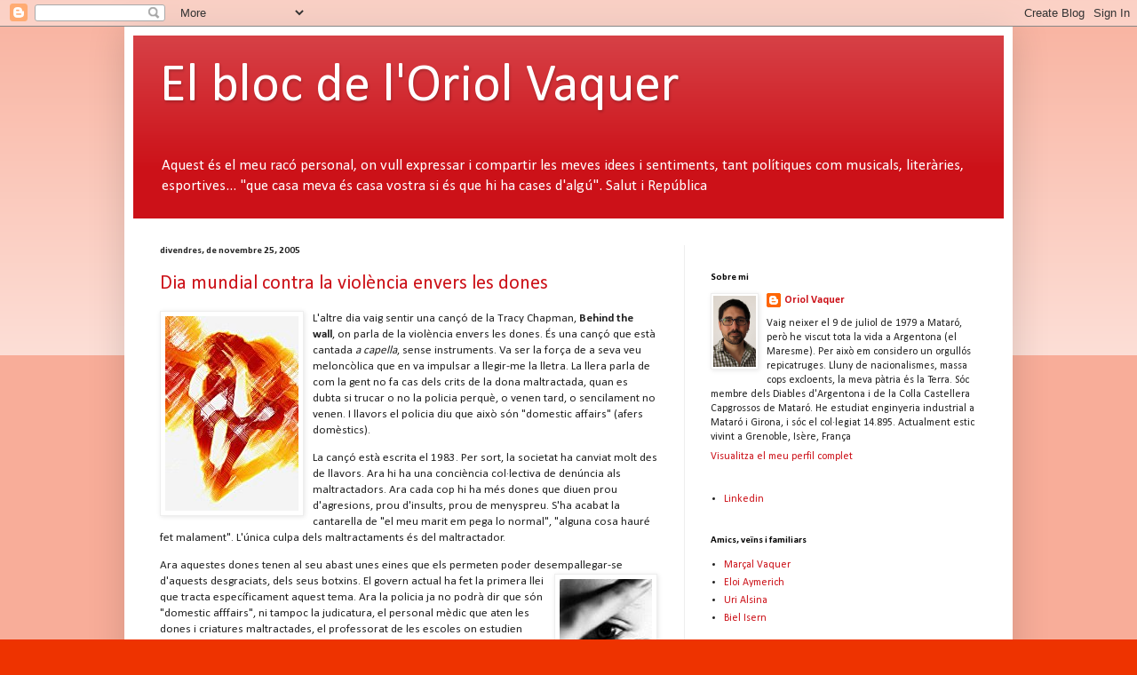

--- FILE ---
content_type: text/html; charset=UTF-8
request_url: https://oriolvaquer.blogspot.com/2005/11/
body_size: 25283
content:
<!DOCTYPE html>
<html class='v2' dir='ltr' xmlns='http://www.w3.org/1999/xhtml' xmlns:b='http://www.google.com/2005/gml/b' xmlns:data='http://www.google.com/2005/gml/data' xmlns:expr='http://www.google.com/2005/gml/expr'>
<head>
<link href='https://www.blogger.com/static/v1/widgets/4128112664-css_bundle_v2.css' rel='stylesheet' type='text/css'/>
<meta content='IE=EmulateIE7' http-equiv='X-UA-Compatible'/>
<meta content='width=1100' name='viewport'/>
<meta content='text/html; charset=UTF-8' http-equiv='Content-Type'/>
<meta content='blogger' name='generator'/>
<link href='https://oriolvaquer.blogspot.com/favicon.ico' rel='icon' type='image/x-icon'/>
<link href='http://oriolvaquer.blogspot.com/2005/11/' rel='canonical'/>
<link rel="alternate" type="application/atom+xml" title="El bloc de l&#39;Oriol Vaquer - Atom" href="https://oriolvaquer.blogspot.com/feeds/posts/default" />
<link rel="alternate" type="application/rss+xml" title="El bloc de l&#39;Oriol Vaquer - RSS" href="https://oriolvaquer.blogspot.com/feeds/posts/default?alt=rss" />
<link rel="service.post" type="application/atom+xml" title="El bloc de l&#39;Oriol Vaquer - Atom" href="https://www.blogger.com/feeds/18529837/posts/default" />
<!--Can't find substitution for tag [blog.ieCssRetrofitLinks]-->
<meta content='http://oriolvaquer.blogspot.com/2005/11/' property='og:url'/>
<meta content='El bloc de l&#39;Oriol Vaquer' property='og:title'/>
<meta content='Aquest és el meu racó personal, on vull expressar i compartir les meves idees i sentiments, tant polítiques com musicals, literàries, esportives... &quot;que casa meva és casa vostra si és que hi ha cases d&#39;algú&quot;. Salut i República' property='og:description'/>
<title>El bloc de l'Oriol Vaquer: de novembre 2005</title>
<style type='text/css'>@font-face{font-family:'Calibri';font-style:normal;font-weight:400;font-display:swap;src:url(//fonts.gstatic.com/l/font?kit=J7afnpV-BGlaFfdAhLEY67FIEjg&skey=a1029226f80653a8&v=v15)format('woff2');unicode-range:U+0000-00FF,U+0131,U+0152-0153,U+02BB-02BC,U+02C6,U+02DA,U+02DC,U+0304,U+0308,U+0329,U+2000-206F,U+20AC,U+2122,U+2191,U+2193,U+2212,U+2215,U+FEFF,U+FFFD;}@font-face{font-family:'Calibri';font-style:normal;font-weight:700;font-display:swap;src:url(//fonts.gstatic.com/l/font?kit=J7aanpV-BGlaFfdAjAo9_pxqHxIZrCE&skey=cd2dd6afe6bf0eb2&v=v15)format('woff2');unicode-range:U+0000-00FF,U+0131,U+0152-0153,U+02BB-02BC,U+02C6,U+02DA,U+02DC,U+0304,U+0308,U+0329,U+2000-206F,U+20AC,U+2122,U+2191,U+2193,U+2212,U+2215,U+FEFF,U+FFFD;}</style>
<style id='page-skin-1' type='text/css'><!--
/*
-----------------------------------------------
Blogger Template Style
Name:     Simple
Designer: Blogger
URL:      www.blogger.com
----------------------------------------------- */
/* Content
----------------------------------------------- */
body {
font: normal normal 12px Calibri;
color: #222222;
background: #ee3300 none repeat scroll top left;
padding: 0 40px 40px 40px;
}
html body .region-inner {
min-width: 0;
max-width: 100%;
width: auto;
}
h2 {
font-size: 22px;
}
a:link {
text-decoration:none;
color: #cc1118;
}
a:visited {
text-decoration:none;
color: #888888;
}
a:hover {
text-decoration:underline;
color: #ff1a00;
}
.body-fauxcolumn-outer .fauxcolumn-inner {
background: transparent url(//www.blogblog.com/1kt/simple/body_gradient_tile_light.png) repeat scroll top left;
_background-image: none;
}
.body-fauxcolumn-outer .cap-top {
position: absolute;
z-index: 1;
height: 400px;
width: 100%;
}
.body-fauxcolumn-outer .cap-top .cap-left {
width: 100%;
background: transparent url(//www.blogblog.com/1kt/simple/gradients_light.png) repeat-x scroll top left;
_background-image: none;
}
.content-outer {
-moz-box-shadow: 0 0 40px rgba(0, 0, 0, .15);
-webkit-box-shadow: 0 0 5px rgba(0, 0, 0, .15);
-goog-ms-box-shadow: 0 0 10px #333333;
box-shadow: 0 0 40px rgba(0, 0, 0, .15);
margin-bottom: 1px;
}
.content-inner {
padding: 10px 10px;
}
.content-inner {
background-color: #ffffff;
}
/* Header
----------------------------------------------- */
.header-outer {
background: #cc1118 url(//www.blogblog.com/1kt/simple/gradients_light.png) repeat-x scroll 0 -400px;
_background-image: none;
}
.Header h1 {
font: normal normal 60px Calibri;
color: #ffffff;
text-shadow: 1px 2px 3px rgba(0, 0, 0, .2);
}
.Header h1 a {
color: #ffffff;
}
.Header .description {
font-size: 140%;
color: #ffffff;
}
.header-inner .Header .titlewrapper {
padding: 22px 30px;
}
.header-inner .Header .descriptionwrapper {
padding: 0 30px;
}
/* Tabs
----------------------------------------------- */
.tabs-inner .section:first-child {
border-top: 0 solid #eeeeee;
}
.tabs-inner .section:first-child ul {
margin-top: -0;
border-top: 0 solid #eeeeee;
border-left: 0 solid #eeeeee;
border-right: 0 solid #eeeeee;
}
.tabs-inner .widget ul {
background: #f5f5f5 url(//www.blogblog.com/1kt/simple/gradients_light.png) repeat-x scroll 0 -800px;
_background-image: none;
border-bottom: 1px solid #eeeeee;
margin-top: 0;
margin-left: -30px;
margin-right: -30px;
}
.tabs-inner .widget li a {
display: inline-block;
padding: .6em 1em;
font: normal normal 14px Calibri;
color: #999999;
border-left: 1px solid #ffffff;
border-right: 1px solid #eeeeee;
}
.tabs-inner .widget li:first-child a {
border-left: none;
}
.tabs-inner .widget li.selected a, .tabs-inner .widget li a:hover {
color: #000000;
background-color: #eeeeee;
text-decoration: none;
}
/* Columns
----------------------------------------------- */
.main-outer {
border-top: 0 solid #eeeeee;
}
.fauxcolumn-left-outer .fauxcolumn-inner {
border-right: 1px solid #eeeeee;
}
.fauxcolumn-right-outer .fauxcolumn-inner {
border-left: 1px solid #eeeeee;
}
/* Headings
----------------------------------------------- */
div.widget > h2,
div.widget h2.title {
margin: 0 0 1em 0;
font: normal bold 11px Calibri;
color: #000000;
}
/* Widgets
----------------------------------------------- */
.widget .zippy {
color: #999999;
text-shadow: 2px 2px 1px rgba(0, 0, 0, .1);
}
.widget .popular-posts ul {
list-style: none;
}
/* Posts
----------------------------------------------- */
h2.date-header {
font: normal bold 11px Calibri;
}
.date-header span {
background-color: transparent;
color: #222222;
padding: inherit;
letter-spacing: inherit;
margin: inherit;
}
.main-inner {
padding-top: 30px;
padding-bottom: 30px;
}
.main-inner .column-center-inner {
padding: 0 15px;
}
.main-inner .column-center-inner .section {
margin: 0 15px;
}
.post {
margin: 0 0 25px 0;
}
h3.post-title, .comments h4 {
font: normal normal 22px Calibri;
margin: .75em 0 0;
}
.post-body {
font-size: 110%;
line-height: 1.4;
position: relative;
}
.post-body img, .post-body .tr-caption-container, .Profile img, .Image img,
.BlogList .item-thumbnail img {
padding: 2px;
background: #ffffff;
border: 1px solid #eeeeee;
-moz-box-shadow: 1px 1px 5px rgba(0, 0, 0, .1);
-webkit-box-shadow: 1px 1px 5px rgba(0, 0, 0, .1);
box-shadow: 1px 1px 5px rgba(0, 0, 0, .1);
}
.post-body img, .post-body .tr-caption-container {
padding: 5px;
}
.post-body .tr-caption-container {
color: #222222;
}
.post-body .tr-caption-container img {
padding: 0;
background: transparent;
border: none;
-moz-box-shadow: 0 0 0 rgba(0, 0, 0, .1);
-webkit-box-shadow: 0 0 0 rgba(0, 0, 0, .1);
box-shadow: 0 0 0 rgba(0, 0, 0, .1);
}
.post-header {
margin: 0 0 1.5em;
line-height: 1.6;
font-size: 90%;
}
.post-footer {
margin: 20px -2px 0;
padding: 5px 10px;
color: #666666;
background-color: #f9f9f9;
border-bottom: 1px solid #eeeeee;
line-height: 1.6;
font-size: 90%;
}
#comments .comment-author {
padding-top: 1.5em;
border-top: 1px solid #eeeeee;
background-position: 0 1.5em;
}
#comments .comment-author:first-child {
padding-top: 0;
border-top: none;
}
.avatar-image-container {
margin: .2em 0 0;
}
#comments .avatar-image-container img {
border: 1px solid #eeeeee;
}
/* Comments
----------------------------------------------- */
.comments .comments-content .icon.blog-author {
background-repeat: no-repeat;
background-image: url([data-uri]);
}
.comments .comments-content .loadmore a {
border-top: 1px solid #999999;
border-bottom: 1px solid #999999;
}
.comments .comment-thread.inline-thread {
background-color: #f9f9f9;
}
.comments .continue {
border-top: 2px solid #999999;
}
/* Accents
---------------------------------------------- */
.section-columns td.columns-cell {
border-left: 1px solid #eeeeee;
}
.blog-pager {
background: transparent none no-repeat scroll top center;
}
.blog-pager-older-link, .home-link,
.blog-pager-newer-link {
background-color: #ffffff;
padding: 5px;
}
.footer-outer {
border-top: 0 dashed #bbbbbb;
}
/* Mobile
----------------------------------------------- */
body.mobile  {
background-size: auto;
}
.mobile .body-fauxcolumn-outer {
background: transparent none repeat scroll top left;
}
.mobile .body-fauxcolumn-outer .cap-top {
background-size: 100% auto;
}
.mobile .content-outer {
-webkit-box-shadow: 0 0 3px rgba(0, 0, 0, .15);
box-shadow: 0 0 3px rgba(0, 0, 0, .15);
}
.mobile .tabs-inner .widget ul {
margin-left: 0;
margin-right: 0;
}
.mobile .post {
margin: 0;
}
.mobile .main-inner .column-center-inner .section {
margin: 0;
}
.mobile .date-header span {
padding: 0.1em 10px;
margin: 0 -10px;
}
.mobile h3.post-title {
margin: 0;
}
.mobile .blog-pager {
background: transparent none no-repeat scroll top center;
}
.mobile .footer-outer {
border-top: none;
}
.mobile .main-inner, .mobile .footer-inner {
background-color: #ffffff;
}
.mobile-index-contents {
color: #222222;
}
.mobile-link-button {
background-color: #cc1118;
}
.mobile-link-button a:link, .mobile-link-button a:visited {
color: #ffffff;
}
.mobile .tabs-inner .section:first-child {
border-top: none;
}
.mobile .tabs-inner .PageList .widget-content {
background-color: #eeeeee;
color: #000000;
border-top: 1px solid #eeeeee;
border-bottom: 1px solid #eeeeee;
}
.mobile .tabs-inner .PageList .widget-content .pagelist-arrow {
border-left: 1px solid #eeeeee;
}

--></style>
<style id='template-skin-1' type='text/css'><!--
body {
min-width: 1000px;
}
.content-outer, .content-fauxcolumn-outer, .region-inner {
min-width: 1000px;
max-width: 1000px;
_width: 1000px;
}
.main-inner .columns {
padding-left: 0px;
padding-right: 360px;
}
.main-inner .fauxcolumn-center-outer {
left: 0px;
right: 360px;
/* IE6 does not respect left and right together */
_width: expression(this.parentNode.offsetWidth -
parseInt("0px") -
parseInt("360px") + 'px');
}
.main-inner .fauxcolumn-left-outer {
width: 0px;
}
.main-inner .fauxcolumn-right-outer {
width: 360px;
}
.main-inner .column-left-outer {
width: 0px;
right: 100%;
margin-left: -0px;
}
.main-inner .column-right-outer {
width: 360px;
margin-right: -360px;
}
#layout {
min-width: 0;
}
#layout .content-outer {
min-width: 0;
width: 800px;
}
#layout .region-inner {
min-width: 0;
width: auto;
}
--></style>
<link href='https://www.blogger.com/dyn-css/authorization.css?targetBlogID=18529837&amp;zx=b28dc4e5-1c78-441f-8f12-a0ad5d1377db' media='none' onload='if(media!=&#39;all&#39;)media=&#39;all&#39;' rel='stylesheet'/><noscript><link href='https://www.blogger.com/dyn-css/authorization.css?targetBlogID=18529837&amp;zx=b28dc4e5-1c78-441f-8f12-a0ad5d1377db' rel='stylesheet'/></noscript>
<meta name='google-adsense-platform-account' content='ca-host-pub-1556223355139109'/>
<meta name='google-adsense-platform-domain' content='blogspot.com'/>

</head>
<body class='loading variant-bold'>
<div class='navbar section' id='navbar'><div class='widget Navbar' data-version='1' id='Navbar1'><script type="text/javascript">
    function setAttributeOnload(object, attribute, val) {
      if(window.addEventListener) {
        window.addEventListener('load',
          function(){ object[attribute] = val; }, false);
      } else {
        window.attachEvent('onload', function(){ object[attribute] = val; });
      }
    }
  </script>
<div id="navbar-iframe-container"></div>
<script type="text/javascript" src="https://apis.google.com/js/platform.js"></script>
<script type="text/javascript">
      gapi.load("gapi.iframes:gapi.iframes.style.bubble", function() {
        if (gapi.iframes && gapi.iframes.getContext) {
          gapi.iframes.getContext().openChild({
              url: 'https://www.blogger.com/navbar/18529837?origin\x3dhttps://oriolvaquer.blogspot.com',
              where: document.getElementById("navbar-iframe-container"),
              id: "navbar-iframe"
          });
        }
      });
    </script><script type="text/javascript">
(function() {
var script = document.createElement('script');
script.type = 'text/javascript';
script.src = '//pagead2.googlesyndication.com/pagead/js/google_top_exp.js';
var head = document.getElementsByTagName('head')[0];
if (head) {
head.appendChild(script);
}})();
</script>
</div></div>
<div class='body-fauxcolumns'>
<div class='fauxcolumn-outer body-fauxcolumn-outer'>
<div class='cap-top'>
<div class='cap-left'></div>
<div class='cap-right'></div>
</div>
<div class='fauxborder-left'>
<div class='fauxborder-right'></div>
<div class='fauxcolumn-inner'>
</div>
</div>
<div class='cap-bottom'>
<div class='cap-left'></div>
<div class='cap-right'></div>
</div>
</div>
</div>
<div class='content'>
<div class='content-fauxcolumns'>
<div class='fauxcolumn-outer content-fauxcolumn-outer'>
<div class='cap-top'>
<div class='cap-left'></div>
<div class='cap-right'></div>
</div>
<div class='fauxborder-left'>
<div class='fauxborder-right'></div>
<div class='fauxcolumn-inner'>
</div>
</div>
<div class='cap-bottom'>
<div class='cap-left'></div>
<div class='cap-right'></div>
</div>
</div>
</div>
<div class='content-outer'>
<div class='content-cap-top cap-top'>
<div class='cap-left'></div>
<div class='cap-right'></div>
</div>
<div class='fauxborder-left content-fauxborder-left'>
<div class='fauxborder-right content-fauxborder-right'></div>
<div class='content-inner'>
<header>
<div class='header-outer'>
<div class='header-cap-top cap-top'>
<div class='cap-left'></div>
<div class='cap-right'></div>
</div>
<div class='fauxborder-left header-fauxborder-left'>
<div class='fauxborder-right header-fauxborder-right'></div>
<div class='region-inner header-inner'>
<div class='header section' id='header'><div class='widget Header' data-version='1' id='Header1'>
<div id='header-inner'>
<div class='titlewrapper'>
<h1 class='title'>
<a href='https://oriolvaquer.blogspot.com/'>
El bloc de l'Oriol Vaquer
</a>
</h1>
</div>
<div class='descriptionwrapper'>
<p class='description'><span>Aquest és el meu racó personal, on vull expressar i compartir les meves idees i sentiments, tant polítiques com musicals, literàries, esportives... "que casa meva és casa vostra si és que hi ha cases d'algú". Salut i República</span></p>
</div>
</div>
</div></div>
</div>
</div>
<div class='header-cap-bottom cap-bottom'>
<div class='cap-left'></div>
<div class='cap-right'></div>
</div>
</div>
</header>
<div class='tabs-outer'>
<div class='tabs-cap-top cap-top'>
<div class='cap-left'></div>
<div class='cap-right'></div>
</div>
<div class='fauxborder-left tabs-fauxborder-left'>
<div class='fauxborder-right tabs-fauxborder-right'></div>
<div class='region-inner tabs-inner'>
<div class='tabs no-items section' id='crosscol'></div>
<div class='tabs no-items section' id='crosscol-overflow'></div>
</div>
</div>
<div class='tabs-cap-bottom cap-bottom'>
<div class='cap-left'></div>
<div class='cap-right'></div>
</div>
</div>
<div class='main-outer'>
<div class='main-cap-top cap-top'>
<div class='cap-left'></div>
<div class='cap-right'></div>
</div>
<div class='fauxborder-left main-fauxborder-left'>
<div class='fauxborder-right main-fauxborder-right'></div>
<div class='region-inner main-inner'>
<div class='columns fauxcolumns'>
<div class='fauxcolumn-outer fauxcolumn-center-outer'>
<div class='cap-top'>
<div class='cap-left'></div>
<div class='cap-right'></div>
</div>
<div class='fauxborder-left'>
<div class='fauxborder-right'></div>
<div class='fauxcolumn-inner'>
</div>
</div>
<div class='cap-bottom'>
<div class='cap-left'></div>
<div class='cap-right'></div>
</div>
</div>
<div class='fauxcolumn-outer fauxcolumn-left-outer'>
<div class='cap-top'>
<div class='cap-left'></div>
<div class='cap-right'></div>
</div>
<div class='fauxborder-left'>
<div class='fauxborder-right'></div>
<div class='fauxcolumn-inner'>
</div>
</div>
<div class='cap-bottom'>
<div class='cap-left'></div>
<div class='cap-right'></div>
</div>
</div>
<div class='fauxcolumn-outer fauxcolumn-right-outer'>
<div class='cap-top'>
<div class='cap-left'></div>
<div class='cap-right'></div>
</div>
<div class='fauxborder-left'>
<div class='fauxborder-right'></div>
<div class='fauxcolumn-inner'>
</div>
</div>
<div class='cap-bottom'>
<div class='cap-left'></div>
<div class='cap-right'></div>
</div>
</div>
<!-- corrects IE6 width calculation -->
<div class='columns-inner'>
<div class='column-center-outer'>
<div class='column-center-inner'>
<div class='main section' id='main'><div class='widget Blog' data-version='1' id='Blog1'>
<div class='blog-posts hfeed'>

          <div class="date-outer">
        
<h2 class='date-header'><span>divendres, de novembre 25, 2005</span></h2>

          <div class="date-posts">
        
<div class='post-outer'>
<div class='post hentry'>
<a name='113294399637434397'></a>
<h3 class='post-title entry-title'>
<a href='https://oriolvaquer.blogspot.com/2005/11/dia-mundial-contra-la-violncia-envers.html'>Dia mundial contra la violència envers les dones</a>
</h3>
<div class='post-header'>
<div class='post-header-line-1'></div>
</div>
<div class='post-body entry-content' id='post-body-113294399637434397'>
<a href="//photos1.blogger.com/blogger/6686/1815/1600/violencia%20masclista.jpg" onblur="try {parent.deselectBloggerImageGracefully();} catch(e) {}"><img alt="" border="0" src="//photos1.blogger.com/blogger/6686/1815/320/violencia%20masclista.jpg" style="margin: 0pt 10px 10px 0pt; float: left; cursor: pointer;"></a><span style="" lang="CA">L'altre dia vaig sentir una cançó de la Tracy Chapman, <b>Behind the wall</b>, on parla de la violència envers les dones. És una cançó que està cantada <i>a capella</i>, sense instruments. Va ser la força de a seva veu meloncòlica que en va impulsar a llegir-me la lletra. La llera parla de com la gent no fa cas dels crits de la dona maltractada, quan es dubta si trucar o no la policia perquè, o venen tard, o sencilament no venen. I llavors el policia diu que això són "domestic affairs" (afers domèstics).<o:p></o:p></span>   <p class="MsoNormal"><span style="" lang="CA">La cançó està escrita el 1983. Per sort, la societat ha canviat molt</span><span style="" lang="CA"> des de llavors. Ara hi ha una conciència col&#183;lectiva de denúncia als maltractadors. Ara cada cop hi ha més dones que diuen prou d'agresions, prou d'insults,</span><span style="" lang="CA"> prou de menyspreu. S'ha acabat la cantarella de "el meu marit em pega lo normal", "alguna cosa hauré fet malament".<span style="">  </span>L'única culpa dels maltractaments és del maltractador.<o:p></o:p></span></p>   <p class="MsoNormal"><span style="" lang="CA">Ara aquestes dones tenen al seu abast unes eines que els permeten poder</span><span style="" lang="CA"> desempallegar-se</span><a href="//photos1.blogger.com/blogger/6686/1815/1600/ulls.jpg" onblur="try {parent.deselectBloggerImageGracefully();} catch(e) {}"><img alt="" border="0" src="//photos1.blogger.com/blogger/6686/1815/320/ulls.jpg" style="margin: 0pt 0pt 10px 10px; float: right; cursor: pointer;"></a><span style="" lang="CA"> d'aquests desgraciats, dels seus botxins. El govern actual ha fet la primera llei que tracta específicament aquest tema. Ara la policia ja no podrà dir que són "domestic afffairs", ni tampoc la judicatura, el personal mèdic que aten les dones</span><span style="" lang="CA"> i criatures maltractades, el professorat de les escoles on estudien aquestes criatures, ja que molts cops reben danys psicològics . Ara hi ha protocols d'actuació davant d'aquestes situacions. Ara hi ha departaments de la policia i dels jutjats destinats únicament a la violència contra les dones.<o:p></o:p></span></p>   <p class="MsoNormal"><span style="" lang="CA">Tota la societat ha de lluitar<span style="">  </span>per erradicar el terrorisme masclista.<o:p></o:p></span></p>   <p class="MsoNormal"><span style="" lang="CA"><o:p> </o:p></span></p>   <p class="MsoNormal">  </p><p class="MsoNormal">  </p> <p class="MsoNormal"><a href="//photos1.blogger.com/blogger/6686/1815/1600/tracy%20chapman.jpg" onblur="try {parent.deselectBloggerImageGracefully();} catch(e) {}"><img alt="" border="0" src="//photos1.blogger.com/blogger/6686/1815/320/tracy%20chapman.jpg" style="margin: 0pt 10px 10px 0pt; float: left; cursor: pointer;"></a><b><span style="font-size: 8pt; font-family: Verdana;" lang="EN-US">Behind The Wall </span></b><span style="font-size: 8pt; font-family: Verdana;" lang="EN-US"><br /><br />Last night I heard the screaming<br />Loud voices behind the wall<br />Another sleepless night for me<br />It won't do no good to call<br />The police<br />Always come late hey<br />If they come at all<br /><br />And when they arrive<br />They say they can't interfere<br />With domestic affairs<br />Between a man and his wife<br />And as they walk out the door<br />The tears well up in her eyes<br /><br />Last night I heard the screaming<br />Then a silence that chilled my soul<br />Prayed that I was dreaming<br />When I saw the ambulance in the road<br /><br />And the policeman said<br />"I'm here to keep the peace<br />Will the crowd disperse<br />I think we all could use some sleep"</span><span style="" lang="EN-US"><o:p></o:p></span></p>  <p class="MsoNormal">Tracy Chapman<br /><span style="" lang="EN-US"><o:p></o:p></span></p>
<div style='clear: both;'></div>
</div>
<div class='post-footer'>
<div class='post-footer-line post-footer-line-1'><span class='post-author vcard'>
Publicat per
<span class='fn'>Oriol Vaquer</span>
</span>
<span class='post-timestamp'>
a
<a class='timestamp-link' href='https://oriolvaquer.blogspot.com/2005/11/dia-mundial-contra-la-violncia-envers.html' rel='bookmark' title='permanent link'><abbr class='published' title='2005-11-25T19:11:00+01:00'>19:11</abbr></a>
</span>
<span class='post-comment-link'>
<a class='comment-link' href='https://www.blogger.com/comment/fullpage/post/18529837/113294399637434397' onclick='javascript:window.open(this.href, "bloggerPopup", "toolbar=0,location=0,statusbar=1,menubar=0,scrollbars=yes,width=640,height=500"); return false;'>0
comentaris</a>
</span>
<span class='post-icons'>
<span class='item-action'>
<a href='https://www.blogger.com/email-post/18529837/113294399637434397' title='Enviar missatge per correu electrònic'>
<img alt="" class="icon-action" height="13" src="//img1.blogblog.com/img/icon18_email.gif" width="18">
</a>
</span>
<span class='item-control blog-admin pid-418248233'>
<a href='https://www.blogger.com/post-edit.g?blogID=18529837&postID=113294399637434397&from=pencil' title='Modificar el missatge'>
<img alt='' class='icon-action' height='18' src='https://resources.blogblog.com/img/icon18_edit_allbkg.gif' width='18'/>
</a>
</span>
</span>
<div class='post-share-buttons goog-inline-block'>
<a class='goog-inline-block share-button sb-email' href='https://www.blogger.com/share-post.g?blogID=18529837&postID=113294399637434397&target=email' target='_blank' title='Envia per correu electrònic'><span class='share-button-link-text'>Envia per correu electrònic</span></a><a class='goog-inline-block share-button sb-blog' href='https://www.blogger.com/share-post.g?blogID=18529837&postID=113294399637434397&target=blog' onclick='window.open(this.href, "_blank", "height=270,width=475"); return false;' target='_blank' title='BlogThis!'><span class='share-button-link-text'>BlogThis!</span></a><a class='goog-inline-block share-button sb-twitter' href='https://www.blogger.com/share-post.g?blogID=18529837&postID=113294399637434397&target=twitter' target='_blank' title='Comparteix a X'><span class='share-button-link-text'>Comparteix a X</span></a><a class='goog-inline-block share-button sb-facebook' href='https://www.blogger.com/share-post.g?blogID=18529837&postID=113294399637434397&target=facebook' onclick='window.open(this.href, "_blank", "height=430,width=640"); return false;' target='_blank' title='Comparteix a Facebook'><span class='share-button-link-text'>Comparteix a Facebook</span></a><a class='goog-inline-block share-button sb-pinterest' href='https://www.blogger.com/share-post.g?blogID=18529837&postID=113294399637434397&target=pinterest' target='_blank' title='Comparteix a Pinterest'><span class='share-button-link-text'>Comparteix a Pinterest</span></a>
</div>
<span class='post-backlinks post-comment-link'>
</span>
</div>
<div class='post-footer-line post-footer-line-2'><span class='post-labels'>
</span>
</div>
<div class='post-footer-line post-footer-line-3'></div>
</div>
</div>
</div>

          </div></div>
        

          <div class="date-outer">
        
<h2 class='date-header'><span>dimecres, de novembre 23, 2005</span></h2>

          <div class="date-posts">
        
<div class='post-outer'>
<div class='post hentry'>
<a name='113275864388953063'></a>
<h3 class='post-title entry-title'>
<a href='https://oriolvaquer.blogspot.com/2005/11/rac-1-radio-associaci-de-convergncia.html'>RAC-1 = Radio Associació de Convergència</a>
</h3>
<div class='post-header'>
<div class='post-header-line-1'></div>
</div>
<div class='post-body entry-content' id='post-body-113275864388953063'>
<a href="//photos1.blogger.com/blogger/6686/1815/1600/rac1.1.gif"><img alt="" border="0" src="//photos1.blogger.com/blogger/6686/1815/400/rac1.0.gif" style="margin: 0px 10px 10px 0px; float: left;"></a> Cada cop ho tinc més clar. <a href="http://www.rac1.net/">RAC-1</a> (<a href="http://www.grupogodo.net/">Grup Godó</a>: <a href="http://www.lavanguardia.es/">La Vanguardia</a>) és l'organ propagandístic de Convergència. Només cal escoltar les tertúlies del matí del programa "El món a RAC-1, amb Xavier Bosch", titulades "El perquè de tot plegat". Ahir dimarts van parlar de la <a href="http://www.convergencia.org/fitxa_noticies.php?news_ID=9009">conferència</a> (dret a triar=liberalisme) que va fer l'Artur Mas el dilluns a la nit. Va ser el tema de conversa de molta part de la tertúlia, anar dient lo bé que ho havia fet i defensant el seu discurs. Fins aquí cap problema, en principi, cadascú és lliure d'opinar. La qüestió és que el cap de setmana passat el <a href="http://socialistes.org">PSC</a> va fer la seva <a href="http://www.socialistes.org/ambit/confnac/documents/default.asp?apt=5439">IV Conferència Nacional</a> <strong>"Vells i nous drets en l'Estat del Benestar" </strong>(intervencions de<strong> </strong><a href="http://www.socialistes.org/ambit/PSC/Noticies/Noticies_Internes/view.asp?id=113922&amp;apt=">Marina Geli</a>, <a href="http://www.socialistes.org/ambit/PSC/Noticies/Noticies_Internes/view.asp?id=113936&amp;apt=">Joaquim Nadal</a> i <a href="http://www.socialistes.org/ambit/PSC/Noticies/Noticies_Internes/view.asp?id=113926&amp;apt=">Miquel Iceta</a>), on TOT el partit va debatre sobre els reptes del nou model d'Estat del Benestar (i resalto el tot en contarposició al discurs que va fer l'Artur Mas, únicament el líder, com acostuma a passar amb un partit presidencialista com Convergència), i a la tertúlia del dilluns al matí no se'n va parlar, i això que després es va entrevistar el Secretari de Programes i Conferències Nacionals del <a href="http://socialistes.org/"></a>PSC, l'<a href="http://www.socialistes.org/ambit/PSC/Noticies/Noticies_Internes/view.asp?id=113920&amp;apt=">Ernest Maragall</a>, per parlar, però, sobretot de la seva relació amb ERC dins el govern.<br />I el fet que m'ha impulsat a escriure aquest article és que durant la tertúlia d'avui dimecres en Xavier Bosch s'ho ha fet venir bé en un moment que s'ha parlat de Finlàndia, quan s'ha dit que el seu president es va agafar una setmana de baixa per paternitat, per "recordar-nos" que l'Artur Mas, en la seva conferència de l'altre dia, ja va defensar el model educatiu finès. Ho he trobat descaradíssim.<br />La llastima és que el model educatiu del govern de Convergència en el qual l'Artur Mas era el Conseller en Cap era totalment oposat al model escandinau, començant pel la presió fiscal que tenen aquests països. Ja n'estic fart que la dreta espanyola i catalana vagi parlant que s'han de retallar les inversions en l'Estat del Benestar, agafant com a escusa els països del nord d'Europa. Doncs a mi que em "retallin" fins arribar al nivell de Suècia!! Perquè si ells passaran de gastar el 60% d'inversió pública en serveis socials al 50%, nosaltres estem tan sols al 30%.<br />Però l'emisora prefereix no parlar massa de política seriosament, a veure si al final se'ls veurà el llautó. Prefereixen parlar de l'assamblea general de la <a href="http://www.rollersports.org/">FIRS</a>, per veure si la selecció catalana de hoquei patins pot competir oficialment. Però això segur que no ens permetrà als catalans tenir una bona educació, una sanitat pública de qualitat, autopistes sense peatge, trens que vagin ràpids, pensions i barris dignes. No és res més que PANEM ET CIRCEM.
<div style='clear: both;'></div>
</div>
<div class='post-footer'>
<div class='post-footer-line post-footer-line-1'><span class='post-author vcard'>
Publicat per
<span class='fn'>Oriol Vaquer</span>
</span>
<span class='post-timestamp'>
a
<a class='timestamp-link' href='https://oriolvaquer.blogspot.com/2005/11/rac-1-radio-associaci-de-convergncia.html' rel='bookmark' title='permanent link'><abbr class='published' title='2005-11-23T15:49:00+01:00'>15:49</abbr></a>
</span>
<span class='post-comment-link'>
<a class='comment-link' href='https://www.blogger.com/comment/fullpage/post/18529837/113275864388953063' onclick='javascript:window.open(this.href, "bloggerPopup", "toolbar=0,location=0,statusbar=1,menubar=0,scrollbars=yes,width=640,height=500"); return false;'>12
comentaris</a>
</span>
<span class='post-icons'>
<span class='item-action'>
<a href='https://www.blogger.com/email-post/18529837/113275864388953063' title='Enviar missatge per correu electrònic'>
<img alt="" class="icon-action" height="13" src="//img1.blogblog.com/img/icon18_email.gif" width="18">
</a>
</span>
<span class='item-control blog-admin pid-418248233'>
<a href='https://www.blogger.com/post-edit.g?blogID=18529837&postID=113275864388953063&from=pencil' title='Modificar el missatge'>
<img alt='' class='icon-action' height='18' src='https://resources.blogblog.com/img/icon18_edit_allbkg.gif' width='18'/>
</a>
</span>
</span>
<div class='post-share-buttons goog-inline-block'>
<a class='goog-inline-block share-button sb-email' href='https://www.blogger.com/share-post.g?blogID=18529837&postID=113275864388953063&target=email' target='_blank' title='Envia per correu electrònic'><span class='share-button-link-text'>Envia per correu electrònic</span></a><a class='goog-inline-block share-button sb-blog' href='https://www.blogger.com/share-post.g?blogID=18529837&postID=113275864388953063&target=blog' onclick='window.open(this.href, "_blank", "height=270,width=475"); return false;' target='_blank' title='BlogThis!'><span class='share-button-link-text'>BlogThis!</span></a><a class='goog-inline-block share-button sb-twitter' href='https://www.blogger.com/share-post.g?blogID=18529837&postID=113275864388953063&target=twitter' target='_blank' title='Comparteix a X'><span class='share-button-link-text'>Comparteix a X</span></a><a class='goog-inline-block share-button sb-facebook' href='https://www.blogger.com/share-post.g?blogID=18529837&postID=113275864388953063&target=facebook' onclick='window.open(this.href, "_blank", "height=430,width=640"); return false;' target='_blank' title='Comparteix a Facebook'><span class='share-button-link-text'>Comparteix a Facebook</span></a><a class='goog-inline-block share-button sb-pinterest' href='https://www.blogger.com/share-post.g?blogID=18529837&postID=113275864388953063&target=pinterest' target='_blank' title='Comparteix a Pinterest'><span class='share-button-link-text'>Comparteix a Pinterest</span></a>
</div>
<span class='post-backlinks post-comment-link'>
</span>
</div>
<div class='post-footer-line post-footer-line-2'><span class='post-labels'>
</span>
</div>
<div class='post-footer-line post-footer-line-3'></div>
</div>
</div>
</div>

          </div></div>
        

          <div class="date-outer">
        
<h2 class='date-header'><span>diumenge, de novembre 20, 2005</span></h2>

          <div class="date-posts">
        
<div class='post-outer'>
<div class='post hentry'>
<a name='113252120207385431'></a>
<h3 class='post-title entry-title'>
<a href='https://oriolvaquer.blogspot.com/2005/11/20-n-2005.html'>20-N-2005</a>
</h3>
<div class='post-header'>
<div class='post-header-line-1'></div>
</div>
<div class='post-body entry-content' id='post-body-113252120207385431'>
<div style="text-align: center;"><a href="//photos1.blogger.com/blogger/6686/1815/1600/Arias%20Navarro.1.jpg" onblur="try {parent.deselectBloggerImageGracefully();} catch(e) {}"><img alt="" border="0" src="//photos1.blogger.com/blogger/6686/1815/400/Arias%20Navarro.0.jpg" style="margin: 0px auto 10px; display: block; text-align: center; cursor: pointer;"></a>Españoles, <span style="font-style: italic;">snif</span>, Franco...ha muerto<br /></div> <div style="text-align: center;"><br /><a href="//photos1.blogger.com/blogger/6686/1815/1600/Celebracio%20cava.0.jpg" onblur="try {parent.deselectBloggerImageGracefully();} catch(e) {}"><img alt="" border="0" src="//photos1.blogger.com/blogger/6686/1815/320/Celebracio%20cava.jpg" style="margin: 0px auto 10px; display: block; text-align: center; cursor: pointer;"></a><br /><br /><span style="font-weight: bold; color: rgb(255, 0, 0);">Real Madrid 0 - Barça 3</span><br /></div><br /><a href="//photos1.blogger.com/blogger/6686/1815/1600/eto%27o.jpg" onblur="try {parent.deselectBloggerImageGracefully();} catch(e) {}"><img alt="" border="0" src="//photos1.blogger.com/blogger/6686/1815/320/eto%27o.jpg" style="margin: 0pt 10px 10px 0pt; float: left; cursor: pointer;"></a><a href="//photos1.blogger.com/blogger/6686/1815/1600/ronaldinho_cielo.jpg" onblur="try {parent.deselectBloggerImageGracefully();} catch(e) {}"><img alt="" border="0" src="//photos1.blogger.com/blogger/6686/1815/320/ronaldinho_cielo.jpg" style="margin: 0pt 0pt 10px 10px; float: right; cursor: pointer;"></a>
<div style='clear: both;'></div>
</div>
<div class='post-footer'>
<div class='post-footer-line post-footer-line-1'><span class='post-author vcard'>
Publicat per
<span class='fn'>Oriol Vaquer</span>
</span>
<span class='post-timestamp'>
a
<a class='timestamp-link' href='https://oriolvaquer.blogspot.com/2005/11/20-n-2005.html' rel='bookmark' title='permanent link'><abbr class='published' title='2005-11-20T21:56:00+01:00'>21:56</abbr></a>
</span>
<span class='post-comment-link'>
<a class='comment-link' href='https://www.blogger.com/comment/fullpage/post/18529837/113252120207385431' onclick='javascript:window.open(this.href, "bloggerPopup", "toolbar=0,location=0,statusbar=1,menubar=0,scrollbars=yes,width=640,height=500"); return false;'>2
comentaris</a>
</span>
<span class='post-icons'>
<span class='item-action'>
<a href='https://www.blogger.com/email-post/18529837/113252120207385431' title='Enviar missatge per correu electrònic'>
<img alt="" class="icon-action" height="13" src="//img1.blogblog.com/img/icon18_email.gif" width="18">
</a>
</span>
<span class='item-control blog-admin pid-418248233'>
<a href='https://www.blogger.com/post-edit.g?blogID=18529837&postID=113252120207385431&from=pencil' title='Modificar el missatge'>
<img alt='' class='icon-action' height='18' src='https://resources.blogblog.com/img/icon18_edit_allbkg.gif' width='18'/>
</a>
</span>
</span>
<div class='post-share-buttons goog-inline-block'>
<a class='goog-inline-block share-button sb-email' href='https://www.blogger.com/share-post.g?blogID=18529837&postID=113252120207385431&target=email' target='_blank' title='Envia per correu electrònic'><span class='share-button-link-text'>Envia per correu electrònic</span></a><a class='goog-inline-block share-button sb-blog' href='https://www.blogger.com/share-post.g?blogID=18529837&postID=113252120207385431&target=blog' onclick='window.open(this.href, "_blank", "height=270,width=475"); return false;' target='_blank' title='BlogThis!'><span class='share-button-link-text'>BlogThis!</span></a><a class='goog-inline-block share-button sb-twitter' href='https://www.blogger.com/share-post.g?blogID=18529837&postID=113252120207385431&target=twitter' target='_blank' title='Comparteix a X'><span class='share-button-link-text'>Comparteix a X</span></a><a class='goog-inline-block share-button sb-facebook' href='https://www.blogger.com/share-post.g?blogID=18529837&postID=113252120207385431&target=facebook' onclick='window.open(this.href, "_blank", "height=430,width=640"); return false;' target='_blank' title='Comparteix a Facebook'><span class='share-button-link-text'>Comparteix a Facebook</span></a><a class='goog-inline-block share-button sb-pinterest' href='https://www.blogger.com/share-post.g?blogID=18529837&postID=113252120207385431&target=pinterest' target='_blank' title='Comparteix a Pinterest'><span class='share-button-link-text'>Comparteix a Pinterest</span></a>
</div>
<span class='post-backlinks post-comment-link'>
</span>
</div>
<div class='post-footer-line post-footer-line-2'><span class='post-labels'>
</span>
</div>
<div class='post-footer-line post-footer-line-3'></div>
</div>
</div>
</div>

          </div></div>
        

          <div class="date-outer">
        
<h2 class='date-header'><span>divendres, de novembre 18, 2005</span></h2>

          <div class="date-posts">
        
<div class='post-outer'>
<div class='post hentry'>
<a name='113233872486093711'></a>
<h3 class='post-title entry-title'>
<a href='https://oriolvaquer.blogspot.com/2005/11/la-veu-de-la-jsc.html'>La veu de la JSC</a>
</h3>
<div class='post-header'>
<div class='post-header-line-1'></div>
</div>
<div class='post-body entry-content' id='post-body-113233872486093711'>
<a href="//photos1.blogger.com/blogger/6686/1815/1600/Victor-Francos.jpg" onblur="try {parent.deselectBloggerImageGracefully();} catch(e) {}"><img alt="" border="0" src="//photos1.blogger.com/blogger/6686/1815/400/Victor-Francos.jpg" style="margin: 0pt 10px 10px 0pt; float: left; cursor: pointer;"></a>Direu que sóc un pesat, que no tinc arguments ni res nou a dir, però penso que si hi ha algú més sabi que tu l'has d'escoltar i intentar difondre el seu missatge. He fet aquest blog personal per expressar les meves idees, però no cal que siguin únicament idees pensades exclusivament per mi. Penso que també demostro la meva opinió ensenyant quin són els meus referents. Això ho fa tothom, sempre es recomana un aarticle que un s'ha llegit al diari, o va a veure una pel&#183;licula perquè una determinada persona diu que li ha agradat.<br />Per això us vull parlar d'en <a href="http://victorfrancos.blogspot.com/">Víctor Francos</a>, el Primer Secretrari de la <a href="http://www.jscat.rg/">Joventut Socialista de Catalunya</a>. Com bon jove i socialista també s'ha apunta a la falera dels blogs personals. A la foto el podeu veure el dia que jo el vaig coneixer, que va ser el dia de la constitució de l'agrupació de la JSC d'Argentona, el 10 de desembre de 2004. Vaig pensar que era tot un honor que el primer secretari vingués a la constitució d'una petita agrupació com la d'Argentona. Però el que he pogut comprovar a posteriori és que realment és un líder que es mou, que li agrada anar a coneixer la seva militància.<br />En Víctor porta molt de temps militant tant al partit com a la JSC, i per tant coneix molt bé com va tot aquest món. En aquest any escàs que porto a l'organització he après molt d'ell. M'ha fet reflexionar molt i sempre em dona un punt de vista amb un plus. Des del primer dia que el vaig veure al Casal de Joves d'Argentona, fent un petit discurs de perquè s'havia de votar SÍ a referendum de la Constitució Europea, fins el dissabte passat durant l'Assamblea Extraordinaria de la JSC Maresme (article del diumenge 13), on ens va fer una reflexió sobre l'església i la manifestació que hi havia en aquell moment (la reflexió li va servir de base a en Javi per fer <a href="http://javiernaya.blogspot.com/2005/11/de-cuervos-y-gaviotas-hasta-las.html">aquest article</a>), en Victor m'ha sabut transmetre clarament un missatge d'igualtat, llibertat i justicia social. Precisament els valors que defensa la JSC. I per això penso que en Víctor és un gran Primer Secretari.<br /><br /><a href="//photos1.blogger.com/blogger/6686/1815/1600/Paco%20i%20Ferran%20Poca.jpg" onblur="try {parent.deselectBloggerImageGracefully();} catch(e) {}"><img alt="" border="0" src="//photos1.blogger.com/blogger/6686/1815/400/Paco%20i%20Ferran%20Poca.jpg" style="margin: 0pt 10px 10px 0pt; float: left; cursor: pointer;"></a><span class="style2">Ja que parlo de la veu de la JSC, vull posar una nota de premsa emesa per la JSC el passat dimecres 16 de novembre. La nota es va fer pública en una roda de premsa realiza per en <a href="http://pacoaranda.blogspot.com/">Paco Aranda</a>, Secretari d'Organització de la JSC que també vaig coneixer a la constitució de l'agrupació d'Argentona (Paco Aranda a la dreta i Ferran Poca, gerent de la JSC, a l'esquerra). Tot Quijote necessita els seu Sancho Panza, o tot Astèrix el seu Obèlix. Sigui com sigui, en Paco és el complement perfecte per en Víctor. Llegiu-los, que segur que n'aprendreu molt.<br /><br /><br /></span><span style="font-weight: bold;" class="style2">La JSC ha exigit a l'església i al PP el cessament de la campanya anticatalanista<br /></span><span class="style2"><br /></span><span class="style3"  style="font-family:verdana;"> A la Joventut Socialista de Catalunya ens sentim catalans i part d&#8217;una nació, amb una clara vocació catalanista i d&#8217;esquerres, que treballa per una Espanya federal, per una nació de nacions. Per això ens estimem també els altres pobles d&#8217;Espanya.<br />Daltres, que s&#8217;anomenen espanyols, i que més que defensar-la l&#8217;estan perjudicant, no poden dir el mateix, bàsicament per què no s&#8217;estimen una part d&#8217;Espanya. No s&#8217;estimen Catalunya ni els catalans. Qui divideix Espanya i genera confrontació en la seva societat no pot dir que la defensa, més aviat la perjudica i molt.<br />Per això defensem el nou Estatut que doni l&#8217;impuls necessari per Catalunya i la vitalitat d&#8217;una Constitució que es pot modificar. Molts dels que no hi varen estar d&#8217;acord amb aquesta Constitució, ara ens volen fer creure el contrari.<br />No entenem què feien el Partit Popular i l&#8217;església encapçalant les manifestacions contra la llei d&#8217;aprovació dels matrimonis homosexuals i no van encapçalar les manifestacions contra la guerra d&#8217;Iraq.<br />No entenem tampoc què feien encapçalant la manifestació contra la LOE, contra una llei que no ataca la llibertat d&#8217;opció religiosa a les escoles.<br />Com es que l&#8217;església catòlica permet que determinats periodistes com Federico Jiménez Losantos puguin dir cada dia als seus programes tantes mentides, manipulacions i insults, tot això des de la cadena radiofònica propietat de la Conferència Episcopal.<br />La JSC recolza els plantejaments del govern de ZP i l&#8217;anima a continuar en la seva política progressista i de més drets, encara que això suposi la crítica de certs sectors històricament privilegiats per altres règims no democràtics.<br />La JSC, respecta la llibertat de creença, i respecta la democràcia i les institucions que ens hem atorgat.<br />La JSC denuncia la campanya anticatalana, d&#8217;apologia de l&#8217;odi, de falsedat i de violència verbal que estem patint des de les freqüències de l&#8217;emissora episcopal.<br />La JSC demana a tots i totes els/les ciutadans/nes, ja siguin creients catòlics, d&#8217;una altra confessió, o no creients, que denunciïn la campanya anticatalana i es retorni la discrepància política dintre dels marges del respecte, la convivència i el diàleg. Uns ideals, uns valors, ètica per alguns o moral per d&#8217;altres, que no s&#8217;allunyen massa de l&#8217;arrel cristina.<br /><br /><br />Joventut Socialista de Catalunya<br />Àrea de Comunicació</span><br /><span style="font-weight: bold;" class="style2"></span>
<div style='clear: both;'></div>
</div>
<div class='post-footer'>
<div class='post-footer-line post-footer-line-1'><span class='post-author vcard'>
Publicat per
<span class='fn'>Oriol Vaquer</span>
</span>
<span class='post-timestamp'>
a
<a class='timestamp-link' href='https://oriolvaquer.blogspot.com/2005/11/la-veu-de-la-jsc.html' rel='bookmark' title='permanent link'><abbr class='published' title='2005-11-18T17:56:00+01:00'>17:56</abbr></a>
</span>
<span class='post-comment-link'>
<a class='comment-link' href='https://www.blogger.com/comment/fullpage/post/18529837/113233872486093711' onclick='javascript:window.open(this.href, "bloggerPopup", "toolbar=0,location=0,statusbar=1,menubar=0,scrollbars=yes,width=640,height=500"); return false;'>2
comentaris</a>
</span>
<span class='post-icons'>
<span class='item-action'>
<a href='https://www.blogger.com/email-post/18529837/113233872486093711' title='Enviar missatge per correu electrònic'>
<img alt="" class="icon-action" height="13" src="//img1.blogblog.com/img/icon18_email.gif" width="18">
</a>
</span>
<span class='item-control blog-admin pid-418248233'>
<a href='https://www.blogger.com/post-edit.g?blogID=18529837&postID=113233872486093711&from=pencil' title='Modificar el missatge'>
<img alt='' class='icon-action' height='18' src='https://resources.blogblog.com/img/icon18_edit_allbkg.gif' width='18'/>
</a>
</span>
</span>
<div class='post-share-buttons goog-inline-block'>
<a class='goog-inline-block share-button sb-email' href='https://www.blogger.com/share-post.g?blogID=18529837&postID=113233872486093711&target=email' target='_blank' title='Envia per correu electrònic'><span class='share-button-link-text'>Envia per correu electrònic</span></a><a class='goog-inline-block share-button sb-blog' href='https://www.blogger.com/share-post.g?blogID=18529837&postID=113233872486093711&target=blog' onclick='window.open(this.href, "_blank", "height=270,width=475"); return false;' target='_blank' title='BlogThis!'><span class='share-button-link-text'>BlogThis!</span></a><a class='goog-inline-block share-button sb-twitter' href='https://www.blogger.com/share-post.g?blogID=18529837&postID=113233872486093711&target=twitter' target='_blank' title='Comparteix a X'><span class='share-button-link-text'>Comparteix a X</span></a><a class='goog-inline-block share-button sb-facebook' href='https://www.blogger.com/share-post.g?blogID=18529837&postID=113233872486093711&target=facebook' onclick='window.open(this.href, "_blank", "height=430,width=640"); return false;' target='_blank' title='Comparteix a Facebook'><span class='share-button-link-text'>Comparteix a Facebook</span></a><a class='goog-inline-block share-button sb-pinterest' href='https://www.blogger.com/share-post.g?blogID=18529837&postID=113233872486093711&target=pinterest' target='_blank' title='Comparteix a Pinterest'><span class='share-button-link-text'>Comparteix a Pinterest</span></a>
</div>
<span class='post-backlinks post-comment-link'>
</span>
</div>
<div class='post-footer-line post-footer-line-2'><span class='post-labels'>
</span>
</div>
<div class='post-footer-line post-footer-line-3'></div>
</div>
</div>
</div>

          </div></div>
        

          <div class="date-outer">
        
<h2 class='date-header'><span>dimarts, de novembre 15, 2005</span></h2>

          <div class="date-posts">
        
<div class='post-outer'>
<div class='post hentry'>
<a name='113209616331041984'></a>
<h3 class='post-title entry-title'>
<a href='https://oriolvaquer.blogspot.com/2005/11/la-xarxa-s-nostra.html'>La xarxa és nostra!!!</a>
</h3>
<div class='post-header'>
<div class='post-header-line-1'></div>
</div>
<div class='post-body entry-content' id='post-body-113209616331041984'>
<a href="//photos1.blogger.com/blogger/6686/1815/1600/xesco.0.jpg" onblur="try {parent.deselectBloggerImageGracefully();} catch(e) {}"><img alt="" border="0" src="//photos1.blogger.com/blogger/6686/1815/200/xesco.jpg" style="margin: 0pt 10px 10px 0pt; float: left; cursor: pointer;"></a>La xarxa és nostra, dels joves socialistes. Cada dia que passa hi ha més blogs de membres de la JSC. Anem per parts.<br />Del Maresme tenim en <a href="http://xescogomar.blogspot.com/">Xesco Gomar</a>, Primer Secretari de <a href="http://www.jscmataro.net/">Mataró</a> (foto 1 esquerra). Com indica en el seu títol, és <span style="font-weight: bold;">Simplement Xesco</span>, un tiu que diu les coses tal i com li passen pel cap. Potser direu que això pot ser dolent. Però no, en Xesco és una de les persones que m'ha ensenyat més a analitzar les situacions d'una forma ràpida i directa, sense marejar la perdiu. Una sinceritat<a href="//photos1.blogger.com/blogger/6686/1815/1600/ferran.jpg" onblur="try {parent.deselectBloggerImageGracefully();} catch(e) {}"><img alt="" border="0" src="//photos1.blogger.com/blogger/6686/1815/200/ferran.jpg" style="margin: 0pt 0pt 10px 10px; float: right; cursor: pointer;"></a> total. I això és d'agraïr.<br />També tenim en <a href="http://ferranasencio.blogspot.com/">Ferran Asencio</a>, antic Secretari d'Organització de la Federació, i actualment Secretari d'Estudis i Anàlisis (foto 2 dreta). Què estudia i analitza? Doncs la societat, aquest món que ens envolta, la situació política que vivim. En Ferran sempre ens penja articles molt interessants al fòrum del nostre lloc <a href="http://www.jscmaresme.tk/">web</a>. Nosaltres li diem que fot uns rotllos que no s'acaben mai, i per això crec que aquesta és la millor secretaria que podia tenir. Saps Ferran que jo sempre t'escolto, que m'agraden els teus rotllos.<br /><a href="//photos1.blogger.com/blogger/6686/1815/1600/alex%20valiente.jpg" onblur="try {parent.deselectBloggerImageGracefully();} catch(e) {}"><img alt="" border="0" src="//photos1.blogger.com/blogger/6686/1815/200/alex%20valiente.jpg" style="margin: 0pt 10px 10px 0pt; float: left; cursor: pointer;"></a>I també tenim companys del <a href="http://www.jscvo.org/">Vallès Oriental</a>. Un és l'<a href="http://avaliente.blogspot.com/">Álex Valiente</a>, de la Garriga, i Secretari Nacional d'Educació i Cultura (foto 3 esquerra, amb mi). Per això veureu que els primers articles que té parlen de la LOE.<br />I finalment en <a href="http://julianrull.blogspot.com/">Julián Rull</a>, Primer Secretari de Les Franqueses del Vallès<a href="//photos1.blogger.com/blogger/6686/1815/1600/julian.jpg" onblur="try {parent.deselectBloggerImageGracefully();} catch(e) {}"><img alt="" border="0" src="//photos1.blogger.com/blogger/6686/1815/320/julian.jpg" style="margin: 0pt 0pt 10px 10px; float: right; cursor: pointer;"></a> (foto 4 dreta).<br />Espero que es vagin incorporant la resta de companyes i companys que hi ha a la JSC i poguem ser un referent per la joventut catalana i així poguem aconseguir canviara aquest món que no ens agrada.<br /><br />Salut i República
<div style='clear: both;'></div>
</div>
<div class='post-footer'>
<div class='post-footer-line post-footer-line-1'><span class='post-author vcard'>
Publicat per
<span class='fn'>Oriol Vaquer</span>
</span>
<span class='post-timestamp'>
a
<a class='timestamp-link' href='https://oriolvaquer.blogspot.com/2005/11/la-xarxa-s-nostra.html' rel='bookmark' title='permanent link'><abbr class='published' title='2005-11-15T23:39:00+01:00'>23:39</abbr></a>
</span>
<span class='post-comment-link'>
<a class='comment-link' href='https://www.blogger.com/comment/fullpage/post/18529837/113209616331041984' onclick='javascript:window.open(this.href, "bloggerPopup", "toolbar=0,location=0,statusbar=1,menubar=0,scrollbars=yes,width=640,height=500"); return false;'>1 comentaris</a>
</span>
<span class='post-icons'>
<span class='item-action'>
<a href='https://www.blogger.com/email-post/18529837/113209616331041984' title='Enviar missatge per correu electrònic'>
<img alt="" class="icon-action" height="13" src="//img1.blogblog.com/img/icon18_email.gif" width="18">
</a>
</span>
<span class='item-control blog-admin pid-418248233'>
<a href='https://www.blogger.com/post-edit.g?blogID=18529837&postID=113209616331041984&from=pencil' title='Modificar el missatge'>
<img alt='' class='icon-action' height='18' src='https://resources.blogblog.com/img/icon18_edit_allbkg.gif' width='18'/>
</a>
</span>
</span>
<div class='post-share-buttons goog-inline-block'>
<a class='goog-inline-block share-button sb-email' href='https://www.blogger.com/share-post.g?blogID=18529837&postID=113209616331041984&target=email' target='_blank' title='Envia per correu electrònic'><span class='share-button-link-text'>Envia per correu electrònic</span></a><a class='goog-inline-block share-button sb-blog' href='https://www.blogger.com/share-post.g?blogID=18529837&postID=113209616331041984&target=blog' onclick='window.open(this.href, "_blank", "height=270,width=475"); return false;' target='_blank' title='BlogThis!'><span class='share-button-link-text'>BlogThis!</span></a><a class='goog-inline-block share-button sb-twitter' href='https://www.blogger.com/share-post.g?blogID=18529837&postID=113209616331041984&target=twitter' target='_blank' title='Comparteix a X'><span class='share-button-link-text'>Comparteix a X</span></a><a class='goog-inline-block share-button sb-facebook' href='https://www.blogger.com/share-post.g?blogID=18529837&postID=113209616331041984&target=facebook' onclick='window.open(this.href, "_blank", "height=430,width=640"); return false;' target='_blank' title='Comparteix a Facebook'><span class='share-button-link-text'>Comparteix a Facebook</span></a><a class='goog-inline-block share-button sb-pinterest' href='https://www.blogger.com/share-post.g?blogID=18529837&postID=113209616331041984&target=pinterest' target='_blank' title='Comparteix a Pinterest'><span class='share-button-link-text'>Comparteix a Pinterest</span></a>
</div>
<span class='post-backlinks post-comment-link'>
</span>
</div>
<div class='post-footer-line post-footer-line-2'><span class='post-labels'>
</span>
</div>
<div class='post-footer-line post-footer-line-3'></div>
</div>
</div>
</div>

          </div></div>
        

          <div class="date-outer">
        
<h2 class='date-header'><span>diumenge, de novembre 13, 2005</span></h2>

          <div class="date-posts">
        
<div class='post-outer'>
<div class='post hentry'>
<a name='113182935225757600'></a>
<h3 class='post-title entry-title'>
<a href='https://oriolvaquer.blogspot.com/2005/11/nova-executiva-de-la-jsc-maresme.html'>Nova executiva de la JSC Maresme</a>
</h3>
<div class='post-header'>
<div class='post-header-line-1'></div>
</div>
<div class='post-body entry-content' id='post-body-113182935225757600'>
<a href="//photos1.blogger.com/blogger/6686/1815/1600/Portada%20EVA.jpg" onblur="try {parent.deselectBloggerImageGracefully();} catch(e) {}"><img alt="" border="0" src="//photos1.blogger.com/blogger/6686/1815/320/Portada%20EVA.jpg" style="margin: 0pt 10px 10px 0pt; float: left; cursor: pointer;"></a>Ahir a la tarda les i els militants de la <a href="http://www.jscmaresme.tk/">federació del Maresme de la Joventut Socialista de Catalunya</a> vam celebrar una assamblea extraordinària per escollir una nova executiva, ja que més de la meitat dels membres de l'anterior executiva escollida a l'últim congrés havien dimitit per diversos motius. La nova executiva està formada pels membres que encara quedaven (hi havia membres que eren interins) amb una petita redistribució de càrrecs, i una nova incorporació, que sóc jo. Tinc l'honor i el plaer d'haver entrat a formar part de la Comissió Executiva de Federació amb el càrrec de <span style="font-weight: bold;">Secretari de Formació i de Medi Ambient</span>.<br /><br /><span style="font-weight: bold; color: rgb(255, 0, 0);">Medi Ambient</span><br /><br />Per la <a href="http://www.jscat.org/">JSC</a> la <a href="http://ca.wikipedia.org/wiki/Sostenibilitat">sostenibilitat</a> és un dels eixos bàsics per tal d'aconseguir un món millor.<br />A la nostra comarca podem gaudir dels parcs naturals de <a href="http://www.diba.es/parcsn/parcs/index.asp?Parc=5">el Montnegre i el Corredor</a>, i de <a href="http://www.diba.es/parcsn/parcs/index.asp?Parc=6">la Serralada Litoral</a>. Però també hi ha conflictes per la ubicació de centre de tractament de residus, com pot ser la <a href="http://www.vilaweb.com/www/elpunt/noticia?p_idcmp=1590616">Incineradora de Mataró</a> i la <a href="http://www.vilaweb.com/www/noticia?p_idcmp=1577308">Depuradora d'Aigua de l'Alt Maresme</a>.<br />Si volem aconseguir aquest món millor, on no hi hagi problemes mediambientals, hem de començar a treballar ja, perquè el futur es constueix avui, sinó no hi serem a temps.<br /><br /><span style="font-weight: bold; color: rgb(255, 0, 0);">Formació</span><br /><br />La formació és una de les eines que utilitzem els i les joves socialistes per tenir un discurs polític sòlid, clar i directe que pugui ajudar a les persones a millorar en el seu dia a dia, i poder posar el nostre granet de sorra en la consecució d'un món millor. Fem xerrades amb càrrecs electes del PSC per saber quines polítiques es fan. També fem xerrades amb gent d'entitats que ens poden explicar problematiques socials que viuen. O senzilament cursos de tècniques de comunicació, entre d'altres. Tot això amb l'objectiu d'anar millorant com a persones i com a socialistes.<br />Un dels reptes més grans que tinc personalment ara és el fet de preparar l'Escola de Formació del Maresme, que celebrarem la propera primavera, on a més de formar-nos, també ens ho passem bé i podem fer una organització més gran i forta. I anar continuar amb el pla de treball que tenim la federació, amb xerrades i cursos, com la del passat divendres.<br /><br /><br />Salut i República
<div style='clear: both;'></div>
</div>
<div class='post-footer'>
<div class='post-footer-line post-footer-line-1'><span class='post-author vcard'>
Publicat per
<span class='fn'>Oriol Vaquer</span>
</span>
<span class='post-timestamp'>
a
<a class='timestamp-link' href='https://oriolvaquer.blogspot.com/2005/11/nova-executiva-de-la-jsc-maresme.html' rel='bookmark' title='permanent link'><abbr class='published' title='2005-11-13T20:29:00+01:00'>20:29</abbr></a>
</span>
<span class='post-comment-link'>
<a class='comment-link' href='https://www.blogger.com/comment/fullpage/post/18529837/113182935225757600' onclick='javascript:window.open(this.href, "bloggerPopup", "toolbar=0,location=0,statusbar=1,menubar=0,scrollbars=yes,width=640,height=500"); return false;'>7
comentaris</a>
</span>
<span class='post-icons'>
<span class='item-action'>
<a href='https://www.blogger.com/email-post/18529837/113182935225757600' title='Enviar missatge per correu electrònic'>
<img alt="" class="icon-action" height="13" src="//img1.blogblog.com/img/icon18_email.gif" width="18">
</a>
</span>
<span class='item-control blog-admin pid-418248233'>
<a href='https://www.blogger.com/post-edit.g?blogID=18529837&postID=113182935225757600&from=pencil' title='Modificar el missatge'>
<img alt='' class='icon-action' height='18' src='https://resources.blogblog.com/img/icon18_edit_allbkg.gif' width='18'/>
</a>
</span>
</span>
<div class='post-share-buttons goog-inline-block'>
<a class='goog-inline-block share-button sb-email' href='https://www.blogger.com/share-post.g?blogID=18529837&postID=113182935225757600&target=email' target='_blank' title='Envia per correu electrònic'><span class='share-button-link-text'>Envia per correu electrònic</span></a><a class='goog-inline-block share-button sb-blog' href='https://www.blogger.com/share-post.g?blogID=18529837&postID=113182935225757600&target=blog' onclick='window.open(this.href, "_blank", "height=270,width=475"); return false;' target='_blank' title='BlogThis!'><span class='share-button-link-text'>BlogThis!</span></a><a class='goog-inline-block share-button sb-twitter' href='https://www.blogger.com/share-post.g?blogID=18529837&postID=113182935225757600&target=twitter' target='_blank' title='Comparteix a X'><span class='share-button-link-text'>Comparteix a X</span></a><a class='goog-inline-block share-button sb-facebook' href='https://www.blogger.com/share-post.g?blogID=18529837&postID=113182935225757600&target=facebook' onclick='window.open(this.href, "_blank", "height=430,width=640"); return false;' target='_blank' title='Comparteix a Facebook'><span class='share-button-link-text'>Comparteix a Facebook</span></a><a class='goog-inline-block share-button sb-pinterest' href='https://www.blogger.com/share-post.g?blogID=18529837&postID=113182935225757600&target=pinterest' target='_blank' title='Comparteix a Pinterest'><span class='share-button-link-text'>Comparteix a Pinterest</span></a>
</div>
<span class='post-backlinks post-comment-link'>
</span>
</div>
<div class='post-footer-line post-footer-line-2'><span class='post-labels'>
</span>
</div>
<div class='post-footer-line post-footer-line-3'></div>
</div>
</div>
</div>

          </div></div>
        

          <div class="date-outer">
        
<h2 class='date-header'><span>dijous, de novembre 10, 2005</span></h2>

          <div class="date-posts">
        
<div class='post-outer'>
<div class='post hentry'>
<a name='113158227630026674'></a>
<h3 class='post-title entry-title'>
<a href='https://oriolvaquer.blogspot.com/2005/11/estatut-ahora-madrid_113158227630026674.html'>Estatut: Ahora Madrid</a>
</h3>
<div class='post-header'>
<div class='post-header-line-1'></div>
</div>
<div class='post-body entry-content' id='post-body-113158227630026674'>
<font><font><em><strong></strong></em><span style="font-style: italic;">DIVENDRES 11 DE NOVEMBRE</span><br /></span></span><div><font><font><font><font><font><font><font><font><font><font><font><font><font><font><font><font><font><font><font><font><font><font><font><font><font><font><font><font><font><font><font><font><font><font><font><font><font><font><font><font><font><font><font><font><font><font><font><font><font><font><font><font><font><font><font><font><font><font><font><font><font><font><font><font><font><font><font><font><font><font><font><font><font><font><font><font><font><font><font><font><font><font><font><font><font><font><font><font><font><font><font><font><font><font><font><font><font><font><font><font><font><font><font><font><font><font><font><font><font><font><font><font><font><font><font><font><font><font><font><font><font><font><font><font><font><font><font><font><font><font><font><font><font><font><font><font><font><font><font><font><font><font><font><font><font><font><font><font><font><font><font><font><font><font><font><font><font><font><font><font><font><font><font><font><font><font><font><font><font><font><font><font><font><font><font><font><font><font><font><font><font><font><font><font><font><font><font><font><font><font><font><font><font><font><font><font><font></span><font></span><font></span><font></span><font></span><span style="font-style: italic;">20:00 h MASIA CAN COMAS</span><br /><span style="font-style: italic;">PINEDA DE MAR</span><br /><br />Conferència<br /><br /><span style="font-size:130%;">ESTATUT: AHORA MADRID<br /><br /></span><a href="//photos1.blogger.com/blogger/6686/1815/1600/dani%20fernandez.0.jpg" onblur="try {parent.deselectBloggerImageGracefully();} catch(e) {}"><img alt="" border="0" src="//photos1.blogger.com/blogger/6686/1815/320/dani%20fernandez.0.jpg" style="margin: 0pt 10px 10px 0pt; float: left; cursor: pointer;"></a>- <span style="font-weight: bold;">Dani Fernández</span> Coordinador de diputats i  senadors del PSC a Madrid<br /><br /><br /><br /><br /><br /><br /><a href="//photos1.blogger.com/blogger/6686/1815/1600/consol%20prados.0.jpg" onblur="try {parent.deselectBloggerImageGracefully();} catch(e) {}"><img alt="" border="0" src="//photos1.blogger.com/blogger/6686/1815/320/consol%20prados.0.jpg" style="margin: 0pt 10px 10px 0pt; float: left; cursor: pointer;"></a>- <span style="font-weight: bold;">Consol Prados</span> Diputada maresmenca del PSC al Parlament de Catalunya<br /><br /><br /><br /><br /><br /><br /><br /><br /><br /><a href="//photos1.blogger.com/blogger/6686/1815/1600/logo.2.jpg" onblur="try {parent.deselectBloggerImageGracefully();} catch(e) {}"><img alt="" border="0" src="//photos1.blogger.com/blogger/6686/1815/320/logo.2.jpg" style="margin: 0pt 10px 10px 0pt; float: left; cursor: pointer;"></a><br />JSC Maresme<br /><br /><span style="font-size:180%;"></span><span style="font-weight: bold;font-family:arial;" >En Veu Alta!</span><br /></span></span></span></span></span></span></span></span></span></span></span></span></span></span></span></span></span></span></span></span></span></span></span></span></span></span></span></span></span></span></span></span></span></span></span></span></span></span></span></span></span></span></span></span></span></span></span></span></span></span></span></span></span></span></span></span></span></span></span></span></span></span></span></span></span></span></span></span></span></span></span></span></span></span></span></span></span></span></span></span></span></span></span></span></span></span></span></span></span></span></span></span></span></span></span></span></span></span></span></span></span></span></span></span></span></span></span></span></span></span></span></span></span></span></span></span></span></span></span></span></span></span></span></span></span></span></span></span></span></span></span></span></span></span></span></span></span></span></span></span></span></span></span></span></span></span></span></span></span></span></span></span></span></span></span></span></span></span></span></span></span></span></span></span></span></span></span></span></span></span></span></span></span></span></span></span></span></span></span></span></span></span></span></span></span></span></span></span></span></span></span></span></span></span></span></span></div>
<div style='clear: both;'></div>
</div>
<div class='post-footer'>
<div class='post-footer-line post-footer-line-1'><span class='post-author vcard'>
Publicat per
<span class='fn'>Oriol Vaquer</span>
</span>
<span class='post-timestamp'>
a
<a class='timestamp-link' href='https://oriolvaquer.blogspot.com/2005/11/estatut-ahora-madrid_113158227630026674.html' rel='bookmark' title='permanent link'><abbr class='published' title='2005-11-10T00:36:00+01:00'>00:36</abbr></a>
</span>
<span class='post-comment-link'>
<a class='comment-link' href='https://www.blogger.com/comment/fullpage/post/18529837/113158227630026674' onclick='javascript:window.open(this.href, "bloggerPopup", "toolbar=0,location=0,statusbar=1,menubar=0,scrollbars=yes,width=640,height=500"); return false;'>6
comentaris</a>
</span>
<span class='post-icons'>
<span class='item-action'>
<a href='https://www.blogger.com/email-post/18529837/113158227630026674' title='Enviar missatge per correu electrònic'>
<img alt="" class="icon-action" height="13" src="//img1.blogblog.com/img/icon18_email.gif" width="18">
</a>
</span>
<span class='item-control blog-admin pid-418248233'>
<a href='https://www.blogger.com/post-edit.g?blogID=18529837&postID=113158227630026674&from=pencil' title='Modificar el missatge'>
<img alt='' class='icon-action' height='18' src='https://resources.blogblog.com/img/icon18_edit_allbkg.gif' width='18'/>
</a>
</span>
</span>
<div class='post-share-buttons goog-inline-block'>
<a class='goog-inline-block share-button sb-email' href='https://www.blogger.com/share-post.g?blogID=18529837&postID=113158227630026674&target=email' target='_blank' title='Envia per correu electrònic'><span class='share-button-link-text'>Envia per correu electrònic</span></a><a class='goog-inline-block share-button sb-blog' href='https://www.blogger.com/share-post.g?blogID=18529837&postID=113158227630026674&target=blog' onclick='window.open(this.href, "_blank", "height=270,width=475"); return false;' target='_blank' title='BlogThis!'><span class='share-button-link-text'>BlogThis!</span></a><a class='goog-inline-block share-button sb-twitter' href='https://www.blogger.com/share-post.g?blogID=18529837&postID=113158227630026674&target=twitter' target='_blank' title='Comparteix a X'><span class='share-button-link-text'>Comparteix a X</span></a><a class='goog-inline-block share-button sb-facebook' href='https://www.blogger.com/share-post.g?blogID=18529837&postID=113158227630026674&target=facebook' onclick='window.open(this.href, "_blank", "height=430,width=640"); return false;' target='_blank' title='Comparteix a Facebook'><span class='share-button-link-text'>Comparteix a Facebook</span></a><a class='goog-inline-block share-button sb-pinterest' href='https://www.blogger.com/share-post.g?blogID=18529837&postID=113158227630026674&target=pinterest' target='_blank' title='Comparteix a Pinterest'><span class='share-button-link-text'>Comparteix a Pinterest</span></a>
</div>
<span class='post-backlinks post-comment-link'>
</span>
</div>
<div class='post-footer-line post-footer-line-2'><span class='post-labels'>
</span>
</div>
<div class='post-footer-line post-footer-line-3'></div>
</div>
</div>
</div>

          </div></div>
        

          <div class="date-outer">
        
<h2 class='date-header'><span>dimecres, de novembre 09, 2005</span></h2>

          <div class="date-posts">
        
<div class='post-outer'>
<div class='post hentry'>
<a name='113156360454924723'></a>
<h3 class='post-title entry-title'>
<a href='https://oriolvaquer.blogspot.com/2005/11/blogs-i-blogs-i-ms-blogs.html'>Blogs, i blogs, i més blogs</a>
</h3>
<div class='post-header'>
<div class='post-header-line-1'></div>
</div>
<div class='post-body entry-content' id='post-body-113156360454924723'>
<a href="//photos1.blogger.com/blogger/6686/1815/1600/victor%20martinez.jpg" onblur="try {parent.deselectBloggerImageGracefully();} catch(e) {}"><img alt="" border="0" src="//photos1.blogger.com/blogger/6686/1815/200/victor%20martinez.jpg" style="margin: 0pt 10px 10px 0pt; float: left; cursor: pointer;"></a>Els blogaires no parem de creixer, i sobretot els de la JSC Maresme. L'última adquisició és en <a href="http://elrojodevictor.blogspot.com/">Víctor Martínez</a>, de Dosrius.<br />La seva paraula preferida és <span style="color: rgb(255, 0, 0);">transgressió</span>, és la que utilitza més quan tenim les assamblees i decidim la línia política i els actes que volem realitzar. Això és el que necessitem, gent amb empenta, gent sense "tapujos" (com diu en <a href="http://javiernaya.blogspot.com/">Javi</a>). També li em dit molts cops que pot ser l'edat, excés d'hormones, que és un <span style="font-style: italic;">pipiolo</span> (<a href="http://eulaliamas.blogspot.com/">Eulàlia</a>) però l'important és que és una <span style="font-weight: bold;">tiu de puta mare</span>, que compartim moltes idees, no només polítiques, i que junts ens ho passem molt bé.<br />T'aniré llegint i comentant el que dius, i espero que tu també ho facis al meu.<br />El problema serà que al final només ens comunicarem a través de la xarxa ;)<br /><br />Salut, República i Somnis
<div style='clear: both;'></div>
</div>
<div class='post-footer'>
<div class='post-footer-line post-footer-line-1'><span class='post-author vcard'>
Publicat per
<span class='fn'>Oriol Vaquer</span>
</span>
<span class='post-timestamp'>
a
<a class='timestamp-link' href='https://oriolvaquer.blogspot.com/2005/11/blogs-i-blogs-i-ms-blogs.html' rel='bookmark' title='permanent link'><abbr class='published' title='2005-11-09T19:39:00+01:00'>19:39</abbr></a>
</span>
<span class='post-comment-link'>
<a class='comment-link' href='https://www.blogger.com/comment/fullpage/post/18529837/113156360454924723' onclick='javascript:window.open(this.href, "bloggerPopup", "toolbar=0,location=0,statusbar=1,menubar=0,scrollbars=yes,width=640,height=500"); return false;'>6
comentaris</a>
</span>
<span class='post-icons'>
<span class='item-action'>
<a href='https://www.blogger.com/email-post/18529837/113156360454924723' title='Enviar missatge per correu electrònic'>
<img alt="" class="icon-action" height="13" src="//img1.blogblog.com/img/icon18_email.gif" width="18">
</a>
</span>
<span class='item-control blog-admin pid-418248233'>
<a href='https://www.blogger.com/post-edit.g?blogID=18529837&postID=113156360454924723&from=pencil' title='Modificar el missatge'>
<img alt='' class='icon-action' height='18' src='https://resources.blogblog.com/img/icon18_edit_allbkg.gif' width='18'/>
</a>
</span>
</span>
<div class='post-share-buttons goog-inline-block'>
<a class='goog-inline-block share-button sb-email' href='https://www.blogger.com/share-post.g?blogID=18529837&postID=113156360454924723&target=email' target='_blank' title='Envia per correu electrònic'><span class='share-button-link-text'>Envia per correu electrònic</span></a><a class='goog-inline-block share-button sb-blog' href='https://www.blogger.com/share-post.g?blogID=18529837&postID=113156360454924723&target=blog' onclick='window.open(this.href, "_blank", "height=270,width=475"); return false;' target='_blank' title='BlogThis!'><span class='share-button-link-text'>BlogThis!</span></a><a class='goog-inline-block share-button sb-twitter' href='https://www.blogger.com/share-post.g?blogID=18529837&postID=113156360454924723&target=twitter' target='_blank' title='Comparteix a X'><span class='share-button-link-text'>Comparteix a X</span></a><a class='goog-inline-block share-button sb-facebook' href='https://www.blogger.com/share-post.g?blogID=18529837&postID=113156360454924723&target=facebook' onclick='window.open(this.href, "_blank", "height=430,width=640"); return false;' target='_blank' title='Comparteix a Facebook'><span class='share-button-link-text'>Comparteix a Facebook</span></a><a class='goog-inline-block share-button sb-pinterest' href='https://www.blogger.com/share-post.g?blogID=18529837&postID=113156360454924723&target=pinterest' target='_blank' title='Comparteix a Pinterest'><span class='share-button-link-text'>Comparteix a Pinterest</span></a>
</div>
<span class='post-backlinks post-comment-link'>
</span>
</div>
<div class='post-footer-line post-footer-line-2'><span class='post-labels'>
</span>
</div>
<div class='post-footer-line post-footer-line-3'></div>
</div>
</div>
</div>

          </div></div>
        

          <div class="date-outer">
        
<h2 class='date-header'><span>dimarts, de novembre 08, 2005</span></h2>

          <div class="date-posts">
        
<div class='post-outer'>
<div class='post hentry'>
<a name='113149123660840227'></a>
<h3 class='post-title entry-title'>
<a href='https://oriolvaquer.blogspot.com/2005/11/top-manta-vs-cd-original.html'>Top manta vs CD original</a>
</h3>
<div class='post-header'>
<div class='post-header-line-1'></div>
</div>
<div class='post-body entry-content' id='post-body-113149123660840227'>
L'altre dia vaig anar a comprar música al <a href="http://www.fnac.es/">Fnac</a>, concretament a la seva secció <span style="color: rgb(51, 204, 0);">Selecció Fnac</span>  i vaig comprar joies musicals com són: el disc de debut de la Tracy Chapman, <span style="font-style: italic;">What's goin&#180;on</span> de Marvin Gaye, <span style="font-style: italic;">London Calling</span> de The Clash i un recopilatori dels The Ramones.<a href="//photos1.blogger.com/blogger/6686/1815/1600/topmanta.jpg" onblur="try {parent.deselectBloggerImageGracefully();} catch(e) {}"><img alt="" border="0" src="//photos1.blogger.com/blogger/6686/1815/320/topmanta.jpg" style="margin: 0pt 10px 10px 0pt; float: left; cursor: pointer;"></a> Tots quatre discos per menys de 32 &#8364;.<br />Jo personalment sóc molt mitòman, i m'agrada tenir la música en el CD original, per veure el llibret amb la lletra, les fotos del grup, i altres coses que s'hi posen. Però és que amb els preus prohibitius als quals està la música avui en dia és molt comprensible que la gent cada cop compri més al Top Manta o es decarregui la música per Internet.<br />Si un CD et costa cap als 20 &#8364; molta gent no el comprarà. És ben normal. Segur que si es posessin a meitat de preu pujarien molt les vendes de música original. Parlant amb gent que compra asiduament al top manta em diuen que només ho fan perquè és més barat.<br />I no em val l'argument de l'<a href="http://www.sgae.es/">SGAE</a> que diu que la música es mor, i molts músic no podran tocar ni fer discos, patatim patatam. Ha, ha, ha. El que s'acabarà serà el seu negoci i el de les grans discogràfiques. Els músics guanyen diners amb els concerts. Fenòmens com els d'Operación Triumfo han fet més mal als músics amaters que no pas el top manta. Perquè si n<a href="//photos1.blogger.com/blogger/6686/1815/1600/acetatos.jpg" onblur="try {parent.deselectBloggerImageGracefully();} catch(e) {}"><img alt="" border="0" src="//photos1.blogger.com/blogger/6686/1815/200/acetatos.jpg" style="margin: 0pt 10px 10px 0pt; float: left; cursor: pointer;"></a>o tens disc, segur que no te'l pirategeran. I segur que no tens disc perquè no hi ha cap productor que es dediqui propocionar de veritat a grups joves. Que a tot arreu es fa molt bona música, i segur que molts grups que toquen en una festa major per un entrepà de frankfurt i barra lliure de cervesa (parlo amb ple coneixement de causa, sé què és la vida del músic amater) s'ho prenen més en sèrio i amb molta més dedicació que en David Bisbal, que ni tan sols es composa les seves pròpies cançons.<br />El que cal en el món de la músia és una altra forma d'entendre la distribució i comercialització musical, sobretot pensant en les noves tecnologies.<br />Per la meva part continuaré aprofitant les ofertes que algunes botigues de discos fan, i si no, a continuar disfrutant de la música allà on em porti la vida.
<div style='clear: both;'></div>
</div>
<div class='post-footer'>
<div class='post-footer-line post-footer-line-1'><span class='post-author vcard'>
Publicat per
<span class='fn'>Oriol Vaquer</span>
</span>
<span class='post-timestamp'>
a
<a class='timestamp-link' href='https://oriolvaquer.blogspot.com/2005/11/top-manta-vs-cd-original.html' rel='bookmark' title='permanent link'><abbr class='published' title='2005-11-08T22:37:00+01:00'>22:37</abbr></a>
</span>
<span class='post-comment-link'>
<a class='comment-link' href='https://www.blogger.com/comment/fullpage/post/18529837/113149123660840227' onclick='javascript:window.open(this.href, "bloggerPopup", "toolbar=0,location=0,statusbar=1,menubar=0,scrollbars=yes,width=640,height=500"); return false;'>2
comentaris</a>
</span>
<span class='post-icons'>
<span class='item-action'>
<a href='https://www.blogger.com/email-post/18529837/113149123660840227' title='Enviar missatge per correu electrònic'>
<img alt="" class="icon-action" height="13" src="//img1.blogblog.com/img/icon18_email.gif" width="18">
</a>
</span>
<span class='item-control blog-admin pid-418248233'>
<a href='https://www.blogger.com/post-edit.g?blogID=18529837&postID=113149123660840227&from=pencil' title='Modificar el missatge'>
<img alt='' class='icon-action' height='18' src='https://resources.blogblog.com/img/icon18_edit_allbkg.gif' width='18'/>
</a>
</span>
</span>
<div class='post-share-buttons goog-inline-block'>
<a class='goog-inline-block share-button sb-email' href='https://www.blogger.com/share-post.g?blogID=18529837&postID=113149123660840227&target=email' target='_blank' title='Envia per correu electrònic'><span class='share-button-link-text'>Envia per correu electrònic</span></a><a class='goog-inline-block share-button sb-blog' href='https://www.blogger.com/share-post.g?blogID=18529837&postID=113149123660840227&target=blog' onclick='window.open(this.href, "_blank", "height=270,width=475"); return false;' target='_blank' title='BlogThis!'><span class='share-button-link-text'>BlogThis!</span></a><a class='goog-inline-block share-button sb-twitter' href='https://www.blogger.com/share-post.g?blogID=18529837&postID=113149123660840227&target=twitter' target='_blank' title='Comparteix a X'><span class='share-button-link-text'>Comparteix a X</span></a><a class='goog-inline-block share-button sb-facebook' href='https://www.blogger.com/share-post.g?blogID=18529837&postID=113149123660840227&target=facebook' onclick='window.open(this.href, "_blank", "height=430,width=640"); return false;' target='_blank' title='Comparteix a Facebook'><span class='share-button-link-text'>Comparteix a Facebook</span></a><a class='goog-inline-block share-button sb-pinterest' href='https://www.blogger.com/share-post.g?blogID=18529837&postID=113149123660840227&target=pinterest' target='_blank' title='Comparteix a Pinterest'><span class='share-button-link-text'>Comparteix a Pinterest</span></a>
</div>
<span class='post-backlinks post-comment-link'>
</span>
</div>
<div class='post-footer-line post-footer-line-2'><span class='post-labels'>
</span>
</div>
<div class='post-footer-line post-footer-line-3'></div>
</div>
</div>
</div>

          </div></div>
        

          <div class="date-outer">
        
<h2 class='date-header'><span>dimecres, de novembre 02, 2005</span></h2>

          <div class="date-posts">
        
<div class='post-outer'>
<div class='post hentry'>
<a name='113096876571454612'></a>
<h3 class='post-title entry-title'>
<a href='https://oriolvaquer.blogspot.com/2005/11/oda-espanya.html'>Oda a Espanya</a>
</h3>
<div class='post-header'>
<div class='post-header-line-1'></div>
</div>
<div class='post-body entry-content' id='post-body-113096876571454612'>
<a href="//photos1.blogger.com/blogger/6686/1815/1600/joan%20maragall.0.jpg" onblur="try {parent.deselectBloggerImageGracefully();} catch(e) {}"><img alt="" border="0" src="//photos1.blogger.com/blogger/6686/1815/200/joan%20maragall.jpg" style="margin: 0pt 10px 10px 0pt; float: left; cursor: pointer;"></a>Sempre és un poema que m'ha agradat, i crec que en un dia com avui és el millor moment per reivindicar-lo. El text va ser escrit el 1898, l'any de la pèrdua de les darreres colònies d'ultramar, i a Espanya hi va haver un fort debat identitari. Per això va ser quan van creixer tant els nacionalismes tant catalans com bascos.<br /><br />Ara és un bon moment per tornar a pensar quina Espanya volem. Per la meva part crec que el federalisme és la millor forma, la més igualitària, la que permet un exercici més gran de llibertat i del dret a l'autodeterminació.<br /><br /><span style="font-family: georgia;">Visca</span> la República Federal Espanyola!!!<br /><p><b><span style="font-family:Book Antiqua;"><span style="color: rgb(0, 0, 153);"><span style="">ODA A ESPANYA</span></span></span></b><br /> </p> <p style="font-family: times new roman;">Escolta, Espanya, &#8211; la veu d&#8217;un fill<br />que et parla en llengua &#8211; no castellana:<br />parlo en la llengua &#8211; que m&#8217;ha donat<br />la terra aspra:<br />en&#8217;questa llengua &#8211; pocs t&#8217;han parlat;<br />en l&#8217;altra, massa. </p> <p style="font-family: times new roman;">T&#8217;han parlat massa &#8211; dels saguntins<br />i dels que per la pàtria moren:<br />les teves glòries &#8211; i els teus records,<br />records i glòries &#8211; només de morts:<br />has viscut trista. </p> <p style="font-family: times new roman;">Jo vull parlar-te &#8211; molt altrament.<br />Per què vessar la sang inútil?<br />Dins de les venes &#8211; vida és la sang,<br />vida pels d&#8217;ara &#8211; i pels que vindran:<br />vessada és morta. </p> <p style="font-family: times new roman;">Massa pensaves &#8211; en ton honor<br />i massa poc en el teu viure:<br />tràgica duies &#8211; a morts els fills,<br />te satisfeies &#8211; d&#8217;honres mortals,<br />i eren tes festes &#8211; els funerals,<br />oh trista Espanya! </p> <p style="font-family: times new roman;">Jo he vist els barcos &#8211; marxar replens<br />dels fills que duies &#8211; a que morissin:<br />somrients marxaven &#8211; cap a l&#8217;atzar;<br />i tu cantaves &#8211; vora del mar<br />com una folla. </p> <p style="font-family: times new roman;">On són els barcos. &#8211; On són els fills?<br />Pregunta-ho al Ponent i a l&#8217;ona brava:<br />tot ho perderes, &#8211; no tens ningú.<br />Espanya, Espanya, &#8211; retorna en tu,<br />arrenca el plor de mare! </p> <p style="font-family: times new roman;">Salva&#8217;t, oh!, salva&#8217;t &#8211; de tant de mal;<br />que el plo&#8217; et torni feconda, alegre i viva;<br />pensa en la vida que tens entorn:<br />aixeca el front,<br />somriu als set colors que hi ha en els núvols. </p> <p><span style="font-family: times new roman;font-family:Book Antiqua;" >On ets, Espanya? &#8211; no et veig enlloc.</span><br /><span style="font-family: times new roman;font-family:Book Antiqua;" >No sents la meva veu atronadora?</span><br /><span style="font-family: times new roman;font-family:Book Antiqua;" >No entens aquesta llengua &#8211; que et parla entre perills?</span><br /><span style="font-family: times new roman;font-family:Book Antiqua;" >Has desaprès d&#8217;entendre an els teus fills?</span><br /><span style="font-family: times new roman;font-family:Book Antiqua;" >Adéu, Espanya!</span><br /> </p> <p style="font-family: georgia;"><span style="">Joan Maragall 1898</span> </p>
<div style='clear: both;'></div>
</div>
<div class='post-footer'>
<div class='post-footer-line post-footer-line-1'><span class='post-author vcard'>
Publicat per
<span class='fn'>Oriol Vaquer</span>
</span>
<span class='post-timestamp'>
a
<a class='timestamp-link' href='https://oriolvaquer.blogspot.com/2005/11/oda-espanya.html' rel='bookmark' title='permanent link'><abbr class='published' title='2005-11-02T22:47:00+01:00'>22:47</abbr></a>
</span>
<span class='post-comment-link'>
<a class='comment-link' href='https://www.blogger.com/comment/fullpage/post/18529837/113096876571454612' onclick='javascript:window.open(this.href, "bloggerPopup", "toolbar=0,location=0,statusbar=1,menubar=0,scrollbars=yes,width=640,height=500"); return false;'>12
comentaris</a>
</span>
<span class='post-icons'>
<span class='item-action'>
<a href='https://www.blogger.com/email-post/18529837/113096876571454612' title='Enviar missatge per correu electrònic'>
<img alt="" class="icon-action" height="13" src="//img1.blogblog.com/img/icon18_email.gif" width="18">
</a>
</span>
<span class='item-control blog-admin pid-418248233'>
<a href='https://www.blogger.com/post-edit.g?blogID=18529837&postID=113096876571454612&from=pencil' title='Modificar el missatge'>
<img alt='' class='icon-action' height='18' src='https://resources.blogblog.com/img/icon18_edit_allbkg.gif' width='18'/>
</a>
</span>
</span>
<div class='post-share-buttons goog-inline-block'>
<a class='goog-inline-block share-button sb-email' href='https://www.blogger.com/share-post.g?blogID=18529837&postID=113096876571454612&target=email' target='_blank' title='Envia per correu electrònic'><span class='share-button-link-text'>Envia per correu electrònic</span></a><a class='goog-inline-block share-button sb-blog' href='https://www.blogger.com/share-post.g?blogID=18529837&postID=113096876571454612&target=blog' onclick='window.open(this.href, "_blank", "height=270,width=475"); return false;' target='_blank' title='BlogThis!'><span class='share-button-link-text'>BlogThis!</span></a><a class='goog-inline-block share-button sb-twitter' href='https://www.blogger.com/share-post.g?blogID=18529837&postID=113096876571454612&target=twitter' target='_blank' title='Comparteix a X'><span class='share-button-link-text'>Comparteix a X</span></a><a class='goog-inline-block share-button sb-facebook' href='https://www.blogger.com/share-post.g?blogID=18529837&postID=113096876571454612&target=facebook' onclick='window.open(this.href, "_blank", "height=430,width=640"); return false;' target='_blank' title='Comparteix a Facebook'><span class='share-button-link-text'>Comparteix a Facebook</span></a><a class='goog-inline-block share-button sb-pinterest' href='https://www.blogger.com/share-post.g?blogID=18529837&postID=113096876571454612&target=pinterest' target='_blank' title='Comparteix a Pinterest'><span class='share-button-link-text'>Comparteix a Pinterest</span></a>
</div>
<span class='post-backlinks post-comment-link'>
</span>
</div>
<div class='post-footer-line post-footer-line-2'><span class='post-labels'>
</span>
</div>
<div class='post-footer-line post-footer-line-3'></div>
</div>
</div>
</div>
<div class='post-outer'>
<div class='post hentry'>
<a name='113096751371905067'></a>
<h3 class='post-title entry-title'>
<a href='https://oriolvaquer.blogspot.com/2005/11/unin-y-libertad-esto-es-federalismo.html'>"Unión y libertad, esto es federalismo"</a>
</h3>
<div class='post-header'>
<div class='post-header-line-1'></div>
</div>
<div class='post-body entry-content' id='post-body-113096751371905067'>
<a href="//photos1.blogger.com/blogger/6686/1815/1600/manuela.0.jpg" onblur="try {parent.deselectBloggerImageGracefully();} catch(e) {}"><img alt="" border="0" src="//photos1.blogger.com/blogger/6686/1815/320/manuela.0.jpg" style="margin: 0pt 10px 10px 0pt; float: left; cursor: pointer;"></a>Començo aquest article parafrasejant Manuela de Madre, que avui ha fet un dels millors discursos del dia. Ella ha sabut utilitzar el factor més emotiu, ja que no se la pot acusar ni de nacionalista catalana ni de nacionalista espanyola. <span style="font-style: italic;">Ni me echarán de </span><span style="font-style: italic;">España </span><span style="font-style: italic;">por defender </span><span style="font-style: italic;"> Cataluña</span><span style="font-style: italic;"> ni me echarán de </span><span style="font-style: italic;">Cataluña</span><span style="font-style: italic;">  por defender la unidad de </span><span style="font-style: italic;">España</span>. És la millor forma de deixar sense arguments els discursos excloents que hi ha tant des de Catalunya com des de la resta d'Espanya.<br />Perquè tot aquest soroll sobre el tema identitari que fa el PP és només el recurs fàcil per atemorir a la resta dels espanyols i fer que els nacionalisme victimista català tregui pit dient: "Ens tenen por". Utilitzen aquest discurs visceral i patriòtic per tocar la fibra sensible de la gent. Ja ho ha dit en Josu Erkoreka (PNB) a l'inici de la seva intervenció. El PP ha utilitzat els mateixos arguments que el dia del debat del Pla Ibarretxe. Expliquen històries de l'home del sac.<br />El que realment importa al PP i a tota la caverna mediàtica és que aquest Estatut és realment d'esquerres. Entre la desmembració i a balcanització d'Espanya també diuen que aquest Estatut és molt "intervencionista". Això per persones de caire ultraliberal és un gran insult. Com sempre<span style="font-weight: bold;"> l'important és la pela.<br /></span>Amb el nou sistema de finançament, els catalans volem tornar a ser el motor d'Espanya i d'Europa. Però per ser motor necessitem combustible. I aquest combustible és un bon finançament. Si continuem escanyats com fins ara, anant repartint solidaritat, arribarà un moment que ens ofeguerem. Per tant no només volem un nou finançament per progressar nosaltres sinó per continuar repartint solidaritat, i fer que no tan sols Catalunya sigui un motor d'Espanya, sinó que Espanya sigui un motor d'Europa, sobretot ara amb el repte de l'Europa dels 25.<br />I què vol dir que Catalunya torni a ser motor d'Espanya? Doncs que Madrid deixarà de ser el focus principal de negoci. Ja no tindran ni en Cortina, ni l'Alierta, ni en Florentino Pérez, ni Doña Espe. Ja vam veure que van fer molt més merder per l'OPA de Gas Natural a Endesa (van dir que era un cop d'estat empresarial) que no pas pel fet de dir "nació" a Catalunya (només van dir que era inconstitucional).<br /><br />Salut i República<br /><span style="font-weight: bold;"></span>
<div style='clear: both;'></div>
</div>
<div class='post-footer'>
<div class='post-footer-line post-footer-line-1'><span class='post-author vcard'>
Publicat per
<span class='fn'>Oriol Vaquer</span>
</span>
<span class='post-timestamp'>
a
<a class='timestamp-link' href='https://oriolvaquer.blogspot.com/2005/11/unin-y-libertad-esto-es-federalismo.html' rel='bookmark' title='permanent link'><abbr class='published' title='2005-11-02T21:43:00+01:00'>21:43</abbr></a>
</span>
<span class='post-comment-link'>
<a class='comment-link' href='https://www.blogger.com/comment/fullpage/post/18529837/113096751371905067' onclick='javascript:window.open(this.href, "bloggerPopup", "toolbar=0,location=0,statusbar=1,menubar=0,scrollbars=yes,width=640,height=500"); return false;'>1 comentaris</a>
</span>
<span class='post-icons'>
<span class='item-action'>
<a href='https://www.blogger.com/email-post/18529837/113096751371905067' title='Enviar missatge per correu electrònic'>
<img alt="" class="icon-action" height="13" src="//img1.blogblog.com/img/icon18_email.gif" width="18">
</a>
</span>
<span class='item-control blog-admin pid-418248233'>
<a href='https://www.blogger.com/post-edit.g?blogID=18529837&postID=113096751371905067&from=pencil' title='Modificar el missatge'>
<img alt='' class='icon-action' height='18' src='https://resources.blogblog.com/img/icon18_edit_allbkg.gif' width='18'/>
</a>
</span>
</span>
<div class='post-share-buttons goog-inline-block'>
<a class='goog-inline-block share-button sb-email' href='https://www.blogger.com/share-post.g?blogID=18529837&postID=113096751371905067&target=email' target='_blank' title='Envia per correu electrònic'><span class='share-button-link-text'>Envia per correu electrònic</span></a><a class='goog-inline-block share-button sb-blog' href='https://www.blogger.com/share-post.g?blogID=18529837&postID=113096751371905067&target=blog' onclick='window.open(this.href, "_blank", "height=270,width=475"); return false;' target='_blank' title='BlogThis!'><span class='share-button-link-text'>BlogThis!</span></a><a class='goog-inline-block share-button sb-twitter' href='https://www.blogger.com/share-post.g?blogID=18529837&postID=113096751371905067&target=twitter' target='_blank' title='Comparteix a X'><span class='share-button-link-text'>Comparteix a X</span></a><a class='goog-inline-block share-button sb-facebook' href='https://www.blogger.com/share-post.g?blogID=18529837&postID=113096751371905067&target=facebook' onclick='window.open(this.href, "_blank", "height=430,width=640"); return false;' target='_blank' title='Comparteix a Facebook'><span class='share-button-link-text'>Comparteix a Facebook</span></a><a class='goog-inline-block share-button sb-pinterest' href='https://www.blogger.com/share-post.g?blogID=18529837&postID=113096751371905067&target=pinterest' target='_blank' title='Comparteix a Pinterest'><span class='share-button-link-text'>Comparteix a Pinterest</span></a>
</div>
<span class='post-backlinks post-comment-link'>
</span>
</div>
<div class='post-footer-line post-footer-line-2'><span class='post-labels'>
</span>
</div>
<div class='post-footer-line post-footer-line-3'></div>
</div>
</div>
</div>

          </div></div>
        

          <div class="date-outer">
        
<h2 class='date-header'><span>dimarts, de novembre 01, 2005</span></h2>

          <div class="date-posts">
        
<div class='post-outer'>
<div class='post hentry'>
<a name='113086381445226749'></a>
<h3 class='post-title entry-title'>
<a href='https://oriolvaquer.blogspot.com/2005/11/comencem.html'>Comencem</a>
</h3>
<div class='post-header'>
<div class='post-header-line-1'></div>
</div>
<div class='post-body entry-content' id='post-body-113086381445226749'>
Hola a tothom.<br /><br /><a href="//photos1.blogger.com/blogger/6686/1815/1600/Oriol%20Vaquer.jpg" onblur="try {parent.deselectBloggerImageGracefully();} catch(e) {}"><img alt="" border="0" src="//photos1.blogger.com/blogger/6686/1815/320/Oriol%20Vaquer.jpg" style="margin: 0px auto 10px; display: block; text-align: center; cursor: pointer;"></a><br />Us dono la benvinguda al meu blog.<br /><br />Ja feia temps que em rondava pel cap el fet de fer un blog, sobretot pel fet que tinc molts amics i coneguts que en tenen un de propi (sobretot de la blogosfera política maresmenca, que cada dia creix més), on hi havia participat alguns cops, i a vegades em quedava amb la recança de no poder dir més la meva. Anava mirant els blogs de l'altra gent i cadascú donava la seva opinió, i jo tenia ganes de donar el meu punt de vista més global, no tan sols comentar el que deien els altres. I també m'interessava el fet que els altres puguin donar-me la seva opinió sobre temes que jo comento, poder tenir un diàleg amè i fluid, perquè de tot i de tothom se n'apren. Fins i tot dels que unicament et burxen, d'aquests aprens a agafar-te les coses amb calma i pensar-t'ho dos cops abans de contestar. Però jo prefereixo agafar-m'ho tot amb sentit de l'humor, que diuen que riure va bé pel cor, i en una societat tant estressada (pel ritme de vida que portem) i amb tanta crispació (directament pel PP) és millor no agafar-se les coses massa a pit.<br /><br />A veure com anirà. Ara de moment estic una mica dubitatiu veient com va tot plegat, com es posen les fotos, com s'estructura la pàgina, com insertar links. Espero que amb el temps i l'ajuda dels altres companys i companyes blogaires poguem anar millorant.<br /><blockquote></blockquote><blockquote></blockquote>Salut i República
<div style='clear: both;'></div>
</div>
<div class='post-footer'>
<div class='post-footer-line post-footer-line-1'><span class='post-author vcard'>
Publicat per
<span class='fn'>Oriol Vaquer</span>
</span>
<span class='post-timestamp'>
a
<a class='timestamp-link' href='https://oriolvaquer.blogspot.com/2005/11/comencem.html' rel='bookmark' title='permanent link'><abbr class='published' title='2005-11-01T18:00:00+01:00'>18:00</abbr></a>
</span>
<span class='post-comment-link'>
<a class='comment-link' href='https://www.blogger.com/comment/fullpage/post/18529837/113086381445226749' onclick='javascript:window.open(this.href, "bloggerPopup", "toolbar=0,location=0,statusbar=1,menubar=0,scrollbars=yes,width=640,height=500"); return false;'>6
comentaris</a>
</span>
<span class='post-icons'>
<span class='item-action'>
<a href='https://www.blogger.com/email-post/18529837/113086381445226749' title='Enviar missatge per correu electrònic'>
<img alt="" class="icon-action" height="13" src="//img1.blogblog.com/img/icon18_email.gif" width="18">
</a>
</span>
<span class='item-control blog-admin pid-418248233'>
<a href='https://www.blogger.com/post-edit.g?blogID=18529837&postID=113086381445226749&from=pencil' title='Modificar el missatge'>
<img alt='' class='icon-action' height='18' src='https://resources.blogblog.com/img/icon18_edit_allbkg.gif' width='18'/>
</a>
</span>
</span>
<div class='post-share-buttons goog-inline-block'>
<a class='goog-inline-block share-button sb-email' href='https://www.blogger.com/share-post.g?blogID=18529837&postID=113086381445226749&target=email' target='_blank' title='Envia per correu electrònic'><span class='share-button-link-text'>Envia per correu electrònic</span></a><a class='goog-inline-block share-button sb-blog' href='https://www.blogger.com/share-post.g?blogID=18529837&postID=113086381445226749&target=blog' onclick='window.open(this.href, "_blank", "height=270,width=475"); return false;' target='_blank' title='BlogThis!'><span class='share-button-link-text'>BlogThis!</span></a><a class='goog-inline-block share-button sb-twitter' href='https://www.blogger.com/share-post.g?blogID=18529837&postID=113086381445226749&target=twitter' target='_blank' title='Comparteix a X'><span class='share-button-link-text'>Comparteix a X</span></a><a class='goog-inline-block share-button sb-facebook' href='https://www.blogger.com/share-post.g?blogID=18529837&postID=113086381445226749&target=facebook' onclick='window.open(this.href, "_blank", "height=430,width=640"); return false;' target='_blank' title='Comparteix a Facebook'><span class='share-button-link-text'>Comparteix a Facebook</span></a><a class='goog-inline-block share-button sb-pinterest' href='https://www.blogger.com/share-post.g?blogID=18529837&postID=113086381445226749&target=pinterest' target='_blank' title='Comparteix a Pinterest'><span class='share-button-link-text'>Comparteix a Pinterest</span></a>
</div>
<span class='post-backlinks post-comment-link'>
</span>
</div>
<div class='post-footer-line post-footer-line-2'><span class='post-labels'>
</span>
</div>
<div class='post-footer-line post-footer-line-3'></div>
</div>
</div>
</div>

        </div></div>
      
</div>
<div class='blog-pager' id='blog-pager'>
<span id='blog-pager-newer-link'>
<a class='blog-pager-newer-link' href='https://oriolvaquer.blogspot.com/search?updated-max=2006-01-19T23:44:00%2B01:00&amp;max-results=10&amp;reverse-paginate=true' id='Blog1_blog-pager-newer-link' title='Missatges més recents'>Missatges més recents</a>
</span>
<a class='home-link' href='https://oriolvaquer.blogspot.com/'>Inici</a>
</div>
<div class='clear'></div>
<div class='blog-feeds'>
<div class='feed-links'>
Subscriure's a:
<a class='feed-link' href='https://oriolvaquer.blogspot.com/feeds/posts/default' target='_blank' type='application/atom+xml'>Comentaris (Atom)</a>
</div>
</div>
</div></div>
</div>
</div>
<div class='column-left-outer'>
<div class='column-left-inner'>
<aside>
</aside>
</div>
</div>
<div class='column-right-outer'>
<div class='column-right-inner'>
<aside>
<div class='sidebar section' id='sidebar-right-1'><div class='widget HTML' data-version='1' id='HTML1'>
<div class='widget-content'>
<script src="//www.gmodules.com/ig/ifr?url=http://www.google.com/ig/modules/translatemypage.xml&amp;up_source_language=ca&amp;w=160&amp;h=60&amp;title&amp;border&amp;output=js"></script>
</div>
<div class='clear'></div>
</div><div class='widget Profile' data-version='1' id='Profile1'>
<h2>Sobre mi</h2>
<div class='widget-content'>
<a href='https://www.blogger.com/profile/07253988073232480196'><img alt='La meva foto' class='profile-img' height='80' src='//blogger.googleusercontent.com/img/b/R29vZ2xl/AVvXsEg5LIH601xyICG1SnpRXPFqBbl76xcu8pbpRPuMvEwiHrx3t4yCq4a2GKRMfoP-RdffT58ec-OT6Z-QWZtp4urkzXgvTf2YvSdBvf7Rerk_9VsxgfkUkQpDnSiSLghDcg/s220/oriol+vaquer.jpg' width='48'/></a>
<dl class='profile-datablock'>
<dt class='profile-data'>
<a class='profile-name-link g-profile' href='https://www.blogger.com/profile/07253988073232480196' rel='author' style='background-image: url(//www.blogger.com/img/logo-16.png);'>
Oriol Vaquer
</a>
</dt>
<dd class='profile-textblock'>Vaig neixer el 9 de juliol de 1979 a Mataró, però he viscut tota la vida a Argentona (el Maresme). Per això em considero un orgullós repicatruges. Lluny de nacionalismes, massa cops excloents, la meva pàtria és la Terra.
Sóc membre dels Diables d'Argentona i de la Colla Castellera Capgrossos de Mataró.
He estudiat enginyeria industrial a Mataró i Girona, i sóc el col&#183;legiat 14.895.
Actualment estic vivint a Grenoble, Isère, França</dd>
</dl>
<a class='profile-link' href='https://www.blogger.com/profile/07253988073232480196' rel='author'>Visualitza el meu perfil complet</a>
<div class='clear'></div>
</div>
</div><div class='widget LinkList' data-version='1' id='LinkList10'>
<div class='widget-content'>
<ul>
<li><a href='http://fr.linkedin.com/pub/oriol-vaquer-abras/31/453/163/es'>Linkedin</a></li>
</ul>
<div class='clear'></div>
</div>
</div><div class='widget LinkList' data-version='1' id='LinkList3'>
<h2>Amics, veïns i familiars</h2>
<div class='widget-content'>
<ul>
<li><a href='http://www.marssal.net/'>Marçal Vaquer</a></li>
<li><a href='http://eloiaymerich.blogspot.com/'>Eloi Aymerich</a></li>
<li><a href='http://www.urialsina.com/'>Uri Alsina</a></li>
<li><a href='http://japanofilia.blogspot.com/'>Biel Isern</a></li>
</ul>
<div class='clear'></div>
</div>
</div><div class='widget LinkList' data-version='1' id='LinkList7'>
<h2>Argentona</h2>
<div class='widget-content'>
<ul>
<li><a href='http://www.diablesdargentona.cat/'>Diables d'Argentona</a></li>
<li><a href='http://www.memcat.org/telemat/llegend/repica.htm'>La llegenda dels repicatruges</a></li>
<li><a href='http://www.argentona.com/'>Ajuntament d'Argentona</a></li>
<li><a href='http://www.argentonacomunicacio.cat/'>Argentona Comunicació</a></li>
<li><a href='http://www.museucantir.org/'>Museu del Cantir</a></li>
<li><a href='http://www.museucantir.org/fira.htm'>Fira Internacional de Ceràmica i Terrissa</a></li>
<li><a href='http://www.diba.es/ortofotos/08009/08009.htm'>Mapa topogràfic d'Argentona</a></li>
<li><a href='http://www.grupfotoargentona.com/'>Grup de fotografia d'Argentona</a></li>
<li><a href='http://www.gmargentona.com/'>Grup de Muntanya d'Argentona</a></li>
<li><a href='http://www.fcargentona.com/'>Futbol Club Argentona</a></li>
<li><a href='http://www.cbargentona.com/'>Club Bàsquet Argentona</a></li>
<li><a href='http://www.argentonabocs.com/'>Argentona Bocs</a></li>
<li><a href='http://www.argimtona.com/index.html'>Argimtona</a></li>
<li><a href='http://www.elpuntavui.cat/argentona.html'>El Punt Diari - Argentona</a></li>
</ul>
<div class='clear'></div>
</div>
</div><div class='widget LinkList' data-version='1' id='LinkList6'>
<h2>Enginyeria i tecnologia</h2>
<div class='widget-content'>
<ul>
<li><a href='http://www.eic.cat/'>Col&#183;legi Oficial d'Enginyers Industrials de Catalunya (COEIC)</a></li>
<li><a href='http://www.tecnocampus.cat/web/escola-universitaria-politecnica-de-mataro/'>Escola Universitària Politècnica de Mataró (EUPMt)</a></li>
<li><a href='http://eps.udg.es/'>Universitat de Girona (UdG), Escola Politècnica Superior</a></li>
<li><a href='http://www.tecnocampus.cat/'>TecnoCampus</a></li>
<li><a href='http://einstein.phys.uwm.edu/'>Einstein@Home</a></li>
</ul>
<div class='clear'></div>
</div>
</div><div class='widget LinkList' data-version='1' id='LinkList5'>
<h2>Mestres de l'humor</h2>
<div class='widget-content'>
<ul>
<li><a href='http://www.forges.com/'>Forges</a></li>
<li><a href='http://www.mortadeloyfilemon.com/ibanez/index.asp'>Francisco Ibáñez</a></li>
<li><a href='http://www.eljueves.es/'>El Jueves</a></li>
</ul>
<div class='clear'></div>
</div>
</div><div class='widget BlogArchive' data-version='1' id='BlogArchive1'>
<h2>El que he dit</h2>
<div class='widget-content'>
<div id='ArchiveList'>
<div id='BlogArchive1_ArchiveList'>
<ul class='hierarchy'>
<li class='archivedate collapsed'>
<a class='toggle' href='javascript:void(0)'>
<span class='zippy'>

        &#9658;&#160;
      
</span>
</a>
<a class='post-count-link' href='https://oriolvaquer.blogspot.com/2015/'>
2015
</a>
<span class='post-count' dir='ltr'>(1)</span>
<ul class='hierarchy'>
<li class='archivedate collapsed'>
<a class='toggle' href='javascript:void(0)'>
<span class='zippy'>

        &#9658;&#160;
      
</span>
</a>
<a class='post-count-link' href='https://oriolvaquer.blogspot.com/2015/06/'>
de juny
</a>
<span class='post-count' dir='ltr'>(1)</span>
</li>
</ul>
</li>
</ul>
<ul class='hierarchy'>
<li class='archivedate collapsed'>
<a class='toggle' href='javascript:void(0)'>
<span class='zippy'>

        &#9658;&#160;
      
</span>
</a>
<a class='post-count-link' href='https://oriolvaquer.blogspot.com/2011/'>
2011
</a>
<span class='post-count' dir='ltr'>(4)</span>
<ul class='hierarchy'>
<li class='archivedate collapsed'>
<a class='toggle' href='javascript:void(0)'>
<span class='zippy'>

        &#9658;&#160;
      
</span>
</a>
<a class='post-count-link' href='https://oriolvaquer.blogspot.com/2011/06/'>
de juny
</a>
<span class='post-count' dir='ltr'>(1)</span>
</li>
</ul>
<ul class='hierarchy'>
<li class='archivedate collapsed'>
<a class='toggle' href='javascript:void(0)'>
<span class='zippy'>

        &#9658;&#160;
      
</span>
</a>
<a class='post-count-link' href='https://oriolvaquer.blogspot.com/2011/05/'>
de maig
</a>
<span class='post-count' dir='ltr'>(3)</span>
</li>
</ul>
</li>
</ul>
<ul class='hierarchy'>
<li class='archivedate collapsed'>
<a class='toggle' href='javascript:void(0)'>
<span class='zippy'>

        &#9658;&#160;
      
</span>
</a>
<a class='post-count-link' href='https://oriolvaquer.blogspot.com/2008/'>
2008
</a>
<span class='post-count' dir='ltr'>(18)</span>
<ul class='hierarchy'>
<li class='archivedate collapsed'>
<a class='toggle' href='javascript:void(0)'>
<span class='zippy'>

        &#9658;&#160;
      
</span>
</a>
<a class='post-count-link' href='https://oriolvaquer.blogspot.com/2008/09/'>
de setembre
</a>
<span class='post-count' dir='ltr'>(1)</span>
</li>
</ul>
<ul class='hierarchy'>
<li class='archivedate collapsed'>
<a class='toggle' href='javascript:void(0)'>
<span class='zippy'>

        &#9658;&#160;
      
</span>
</a>
<a class='post-count-link' href='https://oriolvaquer.blogspot.com/2008/07/'>
de juliol
</a>
<span class='post-count' dir='ltr'>(4)</span>
</li>
</ul>
<ul class='hierarchy'>
<li class='archivedate collapsed'>
<a class='toggle' href='javascript:void(0)'>
<span class='zippy'>

        &#9658;&#160;
      
</span>
</a>
<a class='post-count-link' href='https://oriolvaquer.blogspot.com/2008/06/'>
de juny
</a>
<span class='post-count' dir='ltr'>(2)</span>
</li>
</ul>
<ul class='hierarchy'>
<li class='archivedate collapsed'>
<a class='toggle' href='javascript:void(0)'>
<span class='zippy'>

        &#9658;&#160;
      
</span>
</a>
<a class='post-count-link' href='https://oriolvaquer.blogspot.com/2008/05/'>
de maig
</a>
<span class='post-count' dir='ltr'>(2)</span>
</li>
</ul>
<ul class='hierarchy'>
<li class='archivedate collapsed'>
<a class='toggle' href='javascript:void(0)'>
<span class='zippy'>

        &#9658;&#160;
      
</span>
</a>
<a class='post-count-link' href='https://oriolvaquer.blogspot.com/2008/04/'>
d&#8217;abril
</a>
<span class='post-count' dir='ltr'>(3)</span>
</li>
</ul>
<ul class='hierarchy'>
<li class='archivedate collapsed'>
<a class='toggle' href='javascript:void(0)'>
<span class='zippy'>

        &#9658;&#160;
      
</span>
</a>
<a class='post-count-link' href='https://oriolvaquer.blogspot.com/2008/02/'>
de febrer
</a>
<span class='post-count' dir='ltr'>(3)</span>
</li>
</ul>
<ul class='hierarchy'>
<li class='archivedate collapsed'>
<a class='toggle' href='javascript:void(0)'>
<span class='zippy'>

        &#9658;&#160;
      
</span>
</a>
<a class='post-count-link' href='https://oriolvaquer.blogspot.com/2008/01/'>
de gener
</a>
<span class='post-count' dir='ltr'>(3)</span>
</li>
</ul>
</li>
</ul>
<ul class='hierarchy'>
<li class='archivedate collapsed'>
<a class='toggle' href='javascript:void(0)'>
<span class='zippy'>

        &#9658;&#160;
      
</span>
</a>
<a class='post-count-link' href='https://oriolvaquer.blogspot.com/2007/'>
2007
</a>
<span class='post-count' dir='ltr'>(34)</span>
<ul class='hierarchy'>
<li class='archivedate collapsed'>
<a class='toggle' href='javascript:void(0)'>
<span class='zippy'>

        &#9658;&#160;
      
</span>
</a>
<a class='post-count-link' href='https://oriolvaquer.blogspot.com/2007/12/'>
de desembre
</a>
<span class='post-count' dir='ltr'>(1)</span>
</li>
</ul>
<ul class='hierarchy'>
<li class='archivedate collapsed'>
<a class='toggle' href='javascript:void(0)'>
<span class='zippy'>

        &#9658;&#160;
      
</span>
</a>
<a class='post-count-link' href='https://oriolvaquer.blogspot.com/2007/11/'>
de novembre
</a>
<span class='post-count' dir='ltr'>(3)</span>
</li>
</ul>
<ul class='hierarchy'>
<li class='archivedate collapsed'>
<a class='toggle' href='javascript:void(0)'>
<span class='zippy'>

        &#9658;&#160;
      
</span>
</a>
<a class='post-count-link' href='https://oriolvaquer.blogspot.com/2007/10/'>
d&#8217;octubre
</a>
<span class='post-count' dir='ltr'>(2)</span>
</li>
</ul>
<ul class='hierarchy'>
<li class='archivedate collapsed'>
<a class='toggle' href='javascript:void(0)'>
<span class='zippy'>

        &#9658;&#160;
      
</span>
</a>
<a class='post-count-link' href='https://oriolvaquer.blogspot.com/2007/09/'>
de setembre
</a>
<span class='post-count' dir='ltr'>(3)</span>
</li>
</ul>
<ul class='hierarchy'>
<li class='archivedate collapsed'>
<a class='toggle' href='javascript:void(0)'>
<span class='zippy'>

        &#9658;&#160;
      
</span>
</a>
<a class='post-count-link' href='https://oriolvaquer.blogspot.com/2007/08/'>
d&#8217;agost
</a>
<span class='post-count' dir='ltr'>(5)</span>
</li>
</ul>
<ul class='hierarchy'>
<li class='archivedate collapsed'>
<a class='toggle' href='javascript:void(0)'>
<span class='zippy'>

        &#9658;&#160;
      
</span>
</a>
<a class='post-count-link' href='https://oriolvaquer.blogspot.com/2007/07/'>
de juliol
</a>
<span class='post-count' dir='ltr'>(1)</span>
</li>
</ul>
<ul class='hierarchy'>
<li class='archivedate collapsed'>
<a class='toggle' href='javascript:void(0)'>
<span class='zippy'>

        &#9658;&#160;
      
</span>
</a>
<a class='post-count-link' href='https://oriolvaquer.blogspot.com/2007/06/'>
de juny
</a>
<span class='post-count' dir='ltr'>(1)</span>
</li>
</ul>
<ul class='hierarchy'>
<li class='archivedate collapsed'>
<a class='toggle' href='javascript:void(0)'>
<span class='zippy'>

        &#9658;&#160;
      
</span>
</a>
<a class='post-count-link' href='https://oriolvaquer.blogspot.com/2007/05/'>
de maig
</a>
<span class='post-count' dir='ltr'>(1)</span>
</li>
</ul>
<ul class='hierarchy'>
<li class='archivedate collapsed'>
<a class='toggle' href='javascript:void(0)'>
<span class='zippy'>

        &#9658;&#160;
      
</span>
</a>
<a class='post-count-link' href='https://oriolvaquer.blogspot.com/2007/04/'>
d&#8217;abril
</a>
<span class='post-count' dir='ltr'>(3)</span>
</li>
</ul>
<ul class='hierarchy'>
<li class='archivedate collapsed'>
<a class='toggle' href='javascript:void(0)'>
<span class='zippy'>

        &#9658;&#160;
      
</span>
</a>
<a class='post-count-link' href='https://oriolvaquer.blogspot.com/2007/03/'>
de març
</a>
<span class='post-count' dir='ltr'>(3)</span>
</li>
</ul>
<ul class='hierarchy'>
<li class='archivedate collapsed'>
<a class='toggle' href='javascript:void(0)'>
<span class='zippy'>

        &#9658;&#160;
      
</span>
</a>
<a class='post-count-link' href='https://oriolvaquer.blogspot.com/2007/02/'>
de febrer
</a>
<span class='post-count' dir='ltr'>(3)</span>
</li>
</ul>
<ul class='hierarchy'>
<li class='archivedate collapsed'>
<a class='toggle' href='javascript:void(0)'>
<span class='zippy'>

        &#9658;&#160;
      
</span>
</a>
<a class='post-count-link' href='https://oriolvaquer.blogspot.com/2007/01/'>
de gener
</a>
<span class='post-count' dir='ltr'>(8)</span>
</li>
</ul>
</li>
</ul>
<ul class='hierarchy'>
<li class='archivedate collapsed'>
<a class='toggle' href='javascript:void(0)'>
<span class='zippy'>

        &#9658;&#160;
      
</span>
</a>
<a class='post-count-link' href='https://oriolvaquer.blogspot.com/2006/'>
2006
</a>
<span class='post-count' dir='ltr'>(101)</span>
<ul class='hierarchy'>
<li class='archivedate collapsed'>
<a class='toggle' href='javascript:void(0)'>
<span class='zippy'>

        &#9658;&#160;
      
</span>
</a>
<a class='post-count-link' href='https://oriolvaquer.blogspot.com/2006/12/'>
de desembre
</a>
<span class='post-count' dir='ltr'>(5)</span>
</li>
</ul>
<ul class='hierarchy'>
<li class='archivedate collapsed'>
<a class='toggle' href='javascript:void(0)'>
<span class='zippy'>

        &#9658;&#160;
      
</span>
</a>
<a class='post-count-link' href='https://oriolvaquer.blogspot.com/2006/11/'>
de novembre
</a>
<span class='post-count' dir='ltr'>(10)</span>
</li>
</ul>
<ul class='hierarchy'>
<li class='archivedate collapsed'>
<a class='toggle' href='javascript:void(0)'>
<span class='zippy'>

        &#9658;&#160;
      
</span>
</a>
<a class='post-count-link' href='https://oriolvaquer.blogspot.com/2006/10/'>
d&#8217;octubre
</a>
<span class='post-count' dir='ltr'>(7)</span>
</li>
</ul>
<ul class='hierarchy'>
<li class='archivedate collapsed'>
<a class='toggle' href='javascript:void(0)'>
<span class='zippy'>

        &#9658;&#160;
      
</span>
</a>
<a class='post-count-link' href='https://oriolvaquer.blogspot.com/2006/09/'>
de setembre
</a>
<span class='post-count' dir='ltr'>(12)</span>
</li>
</ul>
<ul class='hierarchy'>
<li class='archivedate collapsed'>
<a class='toggle' href='javascript:void(0)'>
<span class='zippy'>

        &#9658;&#160;
      
</span>
</a>
<a class='post-count-link' href='https://oriolvaquer.blogspot.com/2006/08/'>
d&#8217;agost
</a>
<span class='post-count' dir='ltr'>(5)</span>
</li>
</ul>
<ul class='hierarchy'>
<li class='archivedate collapsed'>
<a class='toggle' href='javascript:void(0)'>
<span class='zippy'>

        &#9658;&#160;
      
</span>
</a>
<a class='post-count-link' href='https://oriolvaquer.blogspot.com/2006/07/'>
de juliol
</a>
<span class='post-count' dir='ltr'>(9)</span>
</li>
</ul>
<ul class='hierarchy'>
<li class='archivedate collapsed'>
<a class='toggle' href='javascript:void(0)'>
<span class='zippy'>

        &#9658;&#160;
      
</span>
</a>
<a class='post-count-link' href='https://oriolvaquer.blogspot.com/2006/06/'>
de juny
</a>
<span class='post-count' dir='ltr'>(10)</span>
</li>
</ul>
<ul class='hierarchy'>
<li class='archivedate collapsed'>
<a class='toggle' href='javascript:void(0)'>
<span class='zippy'>

        &#9658;&#160;
      
</span>
</a>
<a class='post-count-link' href='https://oriolvaquer.blogspot.com/2006/05/'>
de maig
</a>
<span class='post-count' dir='ltr'>(11)</span>
</li>
</ul>
<ul class='hierarchy'>
<li class='archivedate collapsed'>
<a class='toggle' href='javascript:void(0)'>
<span class='zippy'>

        &#9658;&#160;
      
</span>
</a>
<a class='post-count-link' href='https://oriolvaquer.blogspot.com/2006/04/'>
d&#8217;abril
</a>
<span class='post-count' dir='ltr'>(7)</span>
</li>
</ul>
<ul class='hierarchy'>
<li class='archivedate collapsed'>
<a class='toggle' href='javascript:void(0)'>
<span class='zippy'>

        &#9658;&#160;
      
</span>
</a>
<a class='post-count-link' href='https://oriolvaquer.blogspot.com/2006/03/'>
de març
</a>
<span class='post-count' dir='ltr'>(10)</span>
</li>
</ul>
<ul class='hierarchy'>
<li class='archivedate collapsed'>
<a class='toggle' href='javascript:void(0)'>
<span class='zippy'>

        &#9658;&#160;
      
</span>
</a>
<a class='post-count-link' href='https://oriolvaquer.blogspot.com/2006/02/'>
de febrer
</a>
<span class='post-count' dir='ltr'>(9)</span>
</li>
</ul>
<ul class='hierarchy'>
<li class='archivedate collapsed'>
<a class='toggle' href='javascript:void(0)'>
<span class='zippy'>

        &#9658;&#160;
      
</span>
</a>
<a class='post-count-link' href='https://oriolvaquer.blogspot.com/2006/01/'>
de gener
</a>
<span class='post-count' dir='ltr'>(6)</span>
</li>
</ul>
</li>
</ul>
<ul class='hierarchy'>
<li class='archivedate expanded'>
<a class='toggle' href='javascript:void(0)'>
<span class='zippy toggle-open'>

        &#9660;&#160;
      
</span>
</a>
<a class='post-count-link' href='https://oriolvaquer.blogspot.com/2005/'>
2005
</a>
<span class='post-count' dir='ltr'>(20)</span>
<ul class='hierarchy'>
<li class='archivedate collapsed'>
<a class='toggle' href='javascript:void(0)'>
<span class='zippy'>

        &#9658;&#160;
      
</span>
</a>
<a class='post-count-link' href='https://oriolvaquer.blogspot.com/2005/12/'>
de desembre
</a>
<span class='post-count' dir='ltr'>(8)</span>
</li>
</ul>
<ul class='hierarchy'>
<li class='archivedate expanded'>
<a class='toggle' href='javascript:void(0)'>
<span class='zippy toggle-open'>

        &#9660;&#160;
      
</span>
</a>
<a class='post-count-link' href='https://oriolvaquer.blogspot.com/2005/11/'>
de novembre
</a>
<span class='post-count' dir='ltr'>(12)</span>
<ul class='posts'>
<li><a href='https://oriolvaquer.blogspot.com/2005/11/dia-mundial-contra-la-violncia-envers.html'>Dia mundial contra la violència envers les dones</a></li>
<li><a href='https://oriolvaquer.blogspot.com/2005/11/rac-1-radio-associaci-de-convergncia.html'>RAC-1 = Radio Associació de Convergència</a></li>
<li><a href='https://oriolvaquer.blogspot.com/2005/11/20-n-2005.html'>20-N-2005</a></li>
<li><a href='https://oriolvaquer.blogspot.com/2005/11/la-veu-de-la-jsc.html'>La veu de la JSC</a></li>
<li><a href='https://oriolvaquer.blogspot.com/2005/11/la-xarxa-s-nostra.html'>La xarxa és nostra!!!</a></li>
<li><a href='https://oriolvaquer.blogspot.com/2005/11/nova-executiva-de-la-jsc-maresme.html'>Nova executiva de la JSC Maresme</a></li>
<li><a href='https://oriolvaquer.blogspot.com/2005/11/estatut-ahora-madrid_113158227630026674.html'>Estatut: Ahora Madrid</a></li>
<li><a href='https://oriolvaquer.blogspot.com/2005/11/blogs-i-blogs-i-ms-blogs.html'>Blogs, i blogs, i més blogs</a></li>
<li><a href='https://oriolvaquer.blogspot.com/2005/11/top-manta-vs-cd-original.html'>Top manta vs CD original</a></li>
<li><a href='https://oriolvaquer.blogspot.com/2005/11/oda-espanya.html'>Oda a Espanya</a></li>
<li><a href='https://oriolvaquer.blogspot.com/2005/11/unin-y-libertad-esto-es-federalismo.html'>&quot;Unión y libertad, esto es federalismo&quot;</a></li>
<li><a href='https://oriolvaquer.blogspot.com/2005/11/comencem.html'>Comencem</a></li>
</ul>
</li>
</ul>
</li>
</ul>
</div>
</div>
<div class='clear'></div>
</div>
</div><div class='widget LinkList' data-version='1' id='LinkList1'>
<h2>Dades del meu blog</h2>
<div class='widget-content'>
<ul>
<li><a href='http://www.technorati.com/search/oriolvaquer.blogspot.com'>Links al meu blog</a></li>
<li><a href='http://www.blogshares.com/blogs.php?blog=http%3A%2F%2Foriolvaquer.blogspot.com%2F&PHPSESSID=128ceacf86f759c9bc67a4a5a10a2092'>El valor del meu blog</a></li>
</ul>
<div class='clear'></div>
</div>
</div></div>
<table border='0' cellpadding='0' cellspacing='0' class='section-columns columns-2'>
<tbody>
<tr>
<td class='first columns-cell'>
<div class='sidebar no-items section' id='sidebar-right-2-1'></div>
</td>
<td class='columns-cell'>
<div class='sidebar no-items section' id='sidebar-right-2-2'></div>
</td>
</tr>
</tbody>
</table>
<div class='sidebar no-items section' id='sidebar-right-3'></div>
</aside>
</div>
</div>
</div>
<div style='clear: both'></div>
<!-- columns -->
</div>
<!-- main -->
</div>
</div>
<div class='main-cap-bottom cap-bottom'>
<div class='cap-left'></div>
<div class='cap-right'></div>
</div>
</div>
<footer>
<div class='footer-outer'>
<div class='footer-cap-top cap-top'>
<div class='cap-left'></div>
<div class='cap-right'></div>
</div>
<div class='fauxborder-left footer-fauxborder-left'>
<div class='fauxborder-right footer-fauxborder-right'></div>
<div class='region-inner footer-inner'>
<div class='foot no-items section' id='footer-1'></div>
<table border='0' cellpadding='0' cellspacing='0' class='section-columns columns-2'>
<tbody>
<tr>
<td class='first columns-cell'>
<div class='foot no-items section' id='footer-2-1'></div>
</td>
<td class='columns-cell'>
<div class='foot no-items section' id='footer-2-2'></div>
</td>
</tr>
</tbody>
</table>
<!-- outside of the include in order to lock Attribution widget -->
<div class='foot section' id='footer-3'><div class='widget Attribution' data-version='1' id='Attribution1'>
<div class='widget-content' style='text-align: center;'>
Tema Senzill. Amb la tecnologia de <a href='https://www.blogger.com' target='_blank'>Blogger</a>.
</div>
<div class='clear'></div>
</div></div>
</div>
</div>
<div class='footer-cap-bottom cap-bottom'>
<div class='cap-left'></div>
<div class='cap-right'></div>
</div>
</div>
</footer>
<!-- content -->
</div>
</div>
<div class='content-cap-bottom cap-bottom'>
<div class='cap-left'></div>
<div class='cap-right'></div>
</div>
</div>
</div>
<script type='text/javascript'>
    window.setTimeout(function() {
        document.body.className = document.body.className.replace('loading', '');
      }, 10);
  </script>
<!-- Site Meter XHTML Strict 1.0 -->
<script src="//s21.sitemeter.com/js/counter.js?site=s21ovaquer" type="text/javascript">
</script>
<!-- Copyright (c)2009 Site Meter -->

<script type="text/javascript" src="https://www.blogger.com/static/v1/widgets/1601900224-widgets.js"></script>
<script type='text/javascript'>
window['__wavt'] = 'AOuZoY7vd-DQH0dfkP8NX7zl0J-1p_n-kw:1762218451216';_WidgetManager._Init('//www.blogger.com/rearrange?blogID\x3d18529837','//oriolvaquer.blogspot.com/2005/11/','18529837');
_WidgetManager._SetDataContext([{'name': 'blog', 'data': {'blogId': '18529837', 'title': 'El bloc de l\x27Oriol Vaquer', 'url': 'https://oriolvaquer.blogspot.com/2005/11/', 'canonicalUrl': 'http://oriolvaquer.blogspot.com/2005/11/', 'homepageUrl': 'https://oriolvaquer.blogspot.com/', 'searchUrl': 'https://oriolvaquer.blogspot.com/search', 'canonicalHomepageUrl': 'http://oriolvaquer.blogspot.com/', 'blogspotFaviconUrl': 'https://oriolvaquer.blogspot.com/favicon.ico', 'bloggerUrl': 'https://www.blogger.com', 'hasCustomDomain': false, 'httpsEnabled': true, 'enabledCommentProfileImages': true, 'gPlusViewType': 'FILTERED_POSTMOD', 'adultContent': false, 'analyticsAccountNumber': '', 'encoding': 'UTF-8', 'locale': 'ca', 'localeUnderscoreDelimited': 'ca', 'languageDirection': 'ltr', 'isPrivate': false, 'isMobile': false, 'isMobileRequest': false, 'mobileClass': '', 'isPrivateBlog': false, 'isDynamicViewsAvailable': true, 'feedLinks': '\x3clink rel\x3d\x22alternate\x22 type\x3d\x22application/atom+xml\x22 title\x3d\x22El bloc de l\x26#39;Oriol Vaquer - Atom\x22 href\x3d\x22https://oriolvaquer.blogspot.com/feeds/posts/default\x22 /\x3e\n\x3clink rel\x3d\x22alternate\x22 type\x3d\x22application/rss+xml\x22 title\x3d\x22El bloc de l\x26#39;Oriol Vaquer - RSS\x22 href\x3d\x22https://oriolvaquer.blogspot.com/feeds/posts/default?alt\x3drss\x22 /\x3e\n\x3clink rel\x3d\x22service.post\x22 type\x3d\x22application/atom+xml\x22 title\x3d\x22El bloc de l\x26#39;Oriol Vaquer - Atom\x22 href\x3d\x22https://www.blogger.com/feeds/18529837/posts/default\x22 /\x3e\n', 'meTag': '', 'adsenseHostId': 'ca-host-pub-1556223355139109', 'adsenseHasAds': false, 'adsenseAutoAds': false, 'boqCommentIframeForm': true, 'loginRedirectParam': '', 'isGoogleEverywhereLinkTooltipEnabled': true, 'view': '', 'dynamicViewsCommentsSrc': '//www.blogblog.com/dynamicviews/4224c15c4e7c9321/js/comments.js', 'dynamicViewsScriptSrc': '//www.blogblog.com/dynamicviews/fbb499aaf0e164d7', 'plusOneApiSrc': 'https://apis.google.com/js/platform.js', 'disableGComments': true, 'interstitialAccepted': false, 'sharing': {'platforms': [{'name': 'Obt\xe9n l\x27enlla\xe7', 'key': 'link', 'shareMessage': 'Obt\xe9n l\x27enlla\xe7', 'target': ''}, {'name': 'Facebook', 'key': 'facebook', 'shareMessage': 'Comparteix a Facebook', 'target': 'facebook'}, {'name': 'BlogThis!', 'key': 'blogThis', 'shareMessage': 'BlogThis!', 'target': 'blog'}, {'name': 'X', 'key': 'twitter', 'shareMessage': 'Comparteix a X', 'target': 'twitter'}, {'name': 'Pinterest', 'key': 'pinterest', 'shareMessage': 'Comparteix a Pinterest', 'target': 'pinterest'}, {'name': 'Correu electr\xf2nic', 'key': 'email', 'shareMessage': 'Correu electr\xf2nic', 'target': 'email'}], 'disableGooglePlus': true, 'googlePlusShareButtonWidth': 0, 'googlePlusBootstrap': '\x3cscript type\x3d\x22text/javascript\x22\x3ewindow.___gcfg \x3d {\x27lang\x27: \x27ca\x27};\x3c/script\x3e'}, 'hasCustomJumpLinkMessage': false, 'jumpLinkMessage': 'M\xe9s informaci\xf3', 'pageType': 'archive', 'pageName': 'de novembre 2005', 'pageTitle': 'El bloc de l\x27Oriol Vaquer: de novembre 2005'}}, {'name': 'features', 'data': {}}, {'name': 'messages', 'data': {'edit': 'Edita', 'linkCopiedToClipboard': 'L\x27enlla\xe7 s\x27ha copiat al porta-retalls.', 'ok': 'D\x27acord', 'postLink': 'Publica l\x27enlla\xe7'}}, {'name': 'template', 'data': {'name': 'custom', 'localizedName': 'Personalitza', 'isResponsive': false, 'isAlternateRendering': false, 'isCustom': true, 'variant': 'bold', 'variantId': 'bold'}}, {'name': 'view', 'data': {'classic': {'name': 'classic', 'url': '?view\x3dclassic'}, 'flipcard': {'name': 'flipcard', 'url': '?view\x3dflipcard'}, 'magazine': {'name': 'magazine', 'url': '?view\x3dmagazine'}, 'mosaic': {'name': 'mosaic', 'url': '?view\x3dmosaic'}, 'sidebar': {'name': 'sidebar', 'url': '?view\x3dsidebar'}, 'snapshot': {'name': 'snapshot', 'url': '?view\x3dsnapshot'}, 'timeslide': {'name': 'timeslide', 'url': '?view\x3dtimeslide'}, 'isMobile': false, 'title': 'El bloc de l\x27Oriol Vaquer', 'description': 'Aquest \xe9s el meu rac\xf3 personal, on vull expressar i compartir les meves idees i sentiments, tant pol\xedtiques com musicals, liter\xe0ries, esportives... \x22que casa meva \xe9s casa vostra si \xe9s que hi ha cases d\x27alg\xfa\x22. Salut i Rep\xfablica', 'url': 'https://oriolvaquer.blogspot.com/2005/11/', 'type': 'feed', 'isSingleItem': false, 'isMultipleItems': true, 'isError': false, 'isPage': false, 'isPost': false, 'isHomepage': false, 'isArchive': true, 'isLabelSearch': false, 'archive': {'year': 2005, 'month': 11, 'rangeMessage': 'S\x27estan mostrant les entrades d\x27aquesta data: novembre, 2005'}}}]);
_WidgetManager._RegisterWidget('_NavbarView', new _WidgetInfo('Navbar1', 'navbar', document.getElementById('Navbar1'), {}, 'displayModeFull'));
_WidgetManager._RegisterWidget('_HeaderView', new _WidgetInfo('Header1', 'header', document.getElementById('Header1'), {}, 'displayModeFull'));
_WidgetManager._RegisterWidget('_BlogView', new _WidgetInfo('Blog1', 'main', document.getElementById('Blog1'), {'cmtInteractionsEnabled': false, 'lightboxEnabled': true, 'lightboxModuleUrl': 'https://www.blogger.com/static/v1/jsbin/681390437-lbx__ca.js', 'lightboxCssUrl': 'https://www.blogger.com/static/v1/v-css/828616780-lightbox_bundle.css'}, 'displayModeFull'));
_WidgetManager._RegisterWidget('_HTMLView', new _WidgetInfo('HTML1', 'sidebar-right-1', document.getElementById('HTML1'), {}, 'displayModeFull'));
_WidgetManager._RegisterWidget('_ProfileView', new _WidgetInfo('Profile1', 'sidebar-right-1', document.getElementById('Profile1'), {}, 'displayModeFull'));
_WidgetManager._RegisterWidget('_LinkListView', new _WidgetInfo('LinkList10', 'sidebar-right-1', document.getElementById('LinkList10'), {}, 'displayModeFull'));
_WidgetManager._RegisterWidget('_LinkListView', new _WidgetInfo('LinkList3', 'sidebar-right-1', document.getElementById('LinkList3'), {}, 'displayModeFull'));
_WidgetManager._RegisterWidget('_LinkListView', new _WidgetInfo('LinkList7', 'sidebar-right-1', document.getElementById('LinkList7'), {}, 'displayModeFull'));
_WidgetManager._RegisterWidget('_LinkListView', new _WidgetInfo('LinkList6', 'sidebar-right-1', document.getElementById('LinkList6'), {}, 'displayModeFull'));
_WidgetManager._RegisterWidget('_LinkListView', new _WidgetInfo('LinkList5', 'sidebar-right-1', document.getElementById('LinkList5'), {}, 'displayModeFull'));
_WidgetManager._RegisterWidget('_BlogArchiveView', new _WidgetInfo('BlogArchive1', 'sidebar-right-1', document.getElementById('BlogArchive1'), {'languageDirection': 'ltr', 'loadingMessage': 'S\x27est\xe0 carregant\x26hellip;'}, 'displayModeFull'));
_WidgetManager._RegisterWidget('_LinkListView', new _WidgetInfo('LinkList1', 'sidebar-right-1', document.getElementById('LinkList1'), {}, 'displayModeFull'));
_WidgetManager._RegisterWidget('_AttributionView', new _WidgetInfo('Attribution1', 'footer-3', document.getElementById('Attribution1'), {}, 'displayModeFull'));
</script>
</body>
</html>